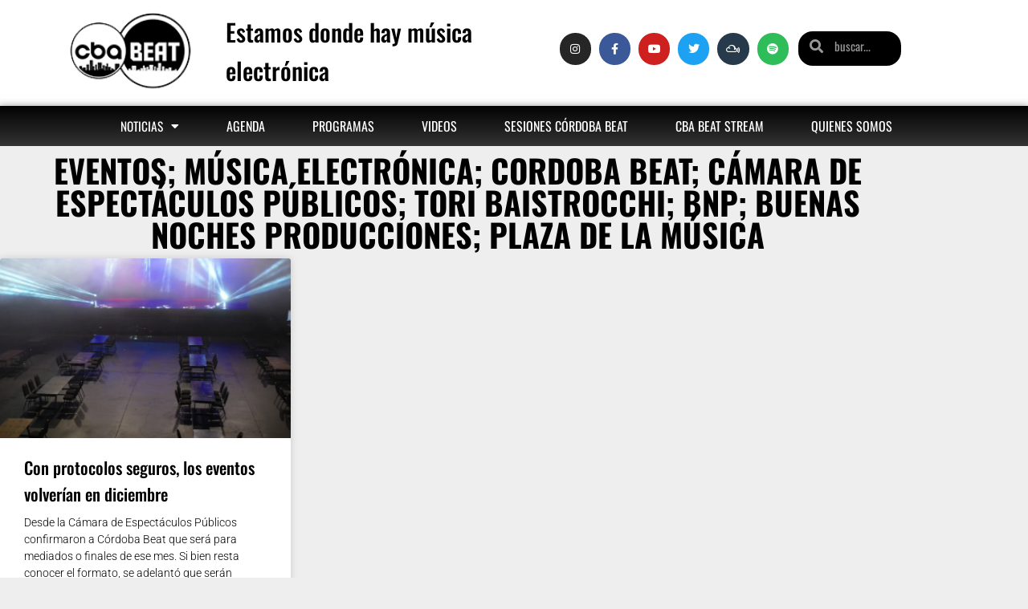

--- FILE ---
content_type: text/html; charset=UTF-8
request_url: https://cordobabeat.com/tag/eventos-musica-electronica-cordoba-beat-camara-de-espectaculos-publicos-tori-baistrocchi-bnp-buenas-noches-producciones-plaza-de-la-musica/
body_size: 16683
content:
<!DOCTYPE html>
<html lang="es-AR">
<head>
	<meta charset="UTF-8">
	<meta name="viewport" content="width=device-width, initial-scale=1.0, viewport-fit=cover" />		<meta name='robots' content='index, follow, max-image-preview:large, max-snippet:-1, max-video-preview:-1' />
	<style>img:is([sizes="auto" i], [sizes^="auto," i]) { contain-intrinsic-size: 3000px 1500px }</style>
	
	<!-- This site is optimized with the Yoast SEO plugin v26.8 - https://yoast.com/product/yoast-seo-wordpress/ -->
	<title>Eventos; Música Electrónica; Cordoba Beat; Cámara de Espectáculos Públicos; Tori Baistrocchi; BNP; Buenas Noches Producciones; Plaza de la Música archivos | Córdoba Beat</title>
	<link rel="canonical" href="https://cordobabeat.com/tag/eventos-musica-electronica-cordoba-beat-camara-de-espectaculos-publicos-tori-baistrocchi-bnp-buenas-noches-producciones-plaza-de-la-musica/" />
	<meta property="og:locale" content="es_ES" />
	<meta property="og:type" content="article" />
	<meta property="og:title" content="Eventos; Música Electrónica; Cordoba Beat; Cámara de Espectáculos Públicos; Tori Baistrocchi; BNP; Buenas Noches Producciones; Plaza de la Música archivos | Córdoba Beat" />
	<meta property="og:url" content="https://cordobabeat.com/tag/eventos-musica-electronica-cordoba-beat-camara-de-espectaculos-publicos-tori-baistrocchi-bnp-buenas-noches-producciones-plaza-de-la-musica/" />
	<meta property="og:site_name" content="Córdoba Beat" />
	<meta property="og:image" content="https://cordobabeat.com/wp-content/uploads/2018/08/logo-curvas-negro-800x650-.jpg" />
	<meta property="og:image:width" content="800" />
	<meta property="og:image:height" content="653" />
	<meta property="og:image:type" content="image/jpeg" />
	<meta name="twitter:card" content="summary_large_image" />
	<meta name="twitter:site" content="@cordobabeat" />
	<script type="application/ld+json" class="yoast-schema-graph">{"@context":"https://schema.org","@graph":[{"@type":"CollectionPage","@id":"https://cordobabeat.com/tag/eventos-musica-electronica-cordoba-beat-camara-de-espectaculos-publicos-tori-baistrocchi-bnp-buenas-noches-producciones-plaza-de-la-musica/","url":"https://cordobabeat.com/tag/eventos-musica-electronica-cordoba-beat-camara-de-espectaculos-publicos-tori-baistrocchi-bnp-buenas-noches-producciones-plaza-de-la-musica/","name":"Eventos; Música Electrónica; Cordoba Beat; Cámara de Espectáculos Públicos; Tori Baistrocchi; BNP; Buenas Noches Producciones; Plaza de la Música archivos | Córdoba Beat","isPartOf":{"@id":"https://cordobabeat.com/#website"},"primaryImageOfPage":{"@id":"https://cordobabeat.com/tag/eventos-musica-electronica-cordoba-beat-camara-de-espectaculos-publicos-tori-baistrocchi-bnp-buenas-noches-producciones-plaza-de-la-musica/#primaryimage"},"image":{"@id":"https://cordobabeat.com/tag/eventos-musica-electronica-cordoba-beat-camara-de-espectaculos-publicos-tori-baistrocchi-bnp-buenas-noches-producciones-plaza-de-la-musica/#primaryimage"},"thumbnailUrl":"https://cordobabeat.com/wp-content/uploads/2020/10/Cultura-Segura-01.jpg","breadcrumb":{"@id":"https://cordobabeat.com/tag/eventos-musica-electronica-cordoba-beat-camara-de-espectaculos-publicos-tori-baistrocchi-bnp-buenas-noches-producciones-plaza-de-la-musica/#breadcrumb"},"inLanguage":"es-AR"},{"@type":"ImageObject","inLanguage":"es-AR","@id":"https://cordobabeat.com/tag/eventos-musica-electronica-cordoba-beat-camara-de-espectaculos-publicos-tori-baistrocchi-bnp-buenas-noches-producciones-plaza-de-la-musica/#primaryimage","url":"https://cordobabeat.com/wp-content/uploads/2020/10/Cultura-Segura-01.jpg","contentUrl":"https://cordobabeat.com/wp-content/uploads/2020/10/Cultura-Segura-01.jpg","width":1350,"height":1080},{"@type":"BreadcrumbList","@id":"https://cordobabeat.com/tag/eventos-musica-electronica-cordoba-beat-camara-de-espectaculos-publicos-tori-baistrocchi-bnp-buenas-noches-producciones-plaza-de-la-musica/#breadcrumb","itemListElement":[{"@type":"ListItem","position":1,"name":"Inicio","item":"https://cordobabeat.com/"},{"@type":"ListItem","position":2,"name":"Eventos; Música Electrónica; Cordoba Beat; Cámara de Espectáculos Públicos; Tori Baistrocchi; BNP; Buenas Noches Producciones; Plaza de la Música"}]},{"@type":"WebSite","@id":"https://cordobabeat.com/#website","url":"https://cordobabeat.com/","name":"Córdoba Beat | Estamos donde hay música electrónica","description":"","publisher":{"@id":"https://cordobabeat.com/#organization"},"potentialAction":[{"@type":"SearchAction","target":{"@type":"EntryPoint","urlTemplate":"https://cordobabeat.com/?s={search_term_string}"},"query-input":{"@type":"PropertyValueSpecification","valueRequired":true,"valueName":"search_term_string"}}],"inLanguage":"es-AR"},{"@type":"Organization","@id":"https://cordobabeat.com/#organization","name":"Córdoba Beat","url":"https://cordobabeat.com/","logo":{"@type":"ImageObject","inLanguage":"es-AR","@id":"https://cordobabeat.com/#/schema/logo/image/","url":"https://cordobabeat.com/wp-content/uploads/2018/08/defacebook.png","contentUrl":"https://cordobabeat.com/wp-content/uploads/2018/08/defacebook.png","width":150,"height":100,"caption":"Córdoba Beat"},"image":{"@id":"https://cordobabeat.com/#/schema/logo/image/"},"sameAs":["https://www.facebook.com/cbabeat","https://x.com/cordobabeat","https://www.instagram.com/cordoba.beat/?hl=es"]}]}</script>
	<!-- / Yoast SEO plugin. -->


<link rel='dns-prefetch' href='//www.googletagmanager.com' />
<link rel='dns-prefetch' href='//fonts.googleapis.com' />
<link rel='dns-prefetch' href='//pagead2.googlesyndication.com' />
<link rel="alternate" type="application/rss+xml" title="Córdoba Beat &raquo; Feed" href="https://cordobabeat.com/feed/" />
<link rel="alternate" type="application/rss+xml" title="Córdoba Beat &raquo; RSS de los comentarios" href="https://cordobabeat.com/comments/feed/" />
<link rel="alternate" type="application/rss+xml" title="Córdoba Beat &raquo; Eventos; Música Electrónica; Cordoba Beat; Cámara de Espectáculos Públicos; Tori Baistrocchi; BNP; Buenas Noches Producciones; Plaza de la Música RSS de la etiqueta" href="https://cordobabeat.com/tag/eventos-musica-electronica-cordoba-beat-camara-de-espectaculos-publicos-tori-baistrocchi-bnp-buenas-noches-producciones-plaza-de-la-musica/feed/" />
<script type="text/javascript">
/* <![CDATA[ */
window._wpemojiSettings = {"baseUrl":"https:\/\/s.w.org\/images\/core\/emoji\/16.0.1\/72x72\/","ext":".png","svgUrl":"https:\/\/s.w.org\/images\/core\/emoji\/16.0.1\/svg\/","svgExt":".svg","source":{"concatemoji":"https:\/\/cordobabeat.com\/wp-includes\/js\/wp-emoji-release.min.js?ver=6.8.2"}};
/*! This file is auto-generated */
!function(s,n){var o,i,e;function c(e){try{var t={supportTests:e,timestamp:(new Date).valueOf()};sessionStorage.setItem(o,JSON.stringify(t))}catch(e){}}function p(e,t,n){e.clearRect(0,0,e.canvas.width,e.canvas.height),e.fillText(t,0,0);var t=new Uint32Array(e.getImageData(0,0,e.canvas.width,e.canvas.height).data),a=(e.clearRect(0,0,e.canvas.width,e.canvas.height),e.fillText(n,0,0),new Uint32Array(e.getImageData(0,0,e.canvas.width,e.canvas.height).data));return t.every(function(e,t){return e===a[t]})}function u(e,t){e.clearRect(0,0,e.canvas.width,e.canvas.height),e.fillText(t,0,0);for(var n=e.getImageData(16,16,1,1),a=0;a<n.data.length;a++)if(0!==n.data[a])return!1;return!0}function f(e,t,n,a){switch(t){case"flag":return n(e,"\ud83c\udff3\ufe0f\u200d\u26a7\ufe0f","\ud83c\udff3\ufe0f\u200b\u26a7\ufe0f")?!1:!n(e,"\ud83c\udde8\ud83c\uddf6","\ud83c\udde8\u200b\ud83c\uddf6")&&!n(e,"\ud83c\udff4\udb40\udc67\udb40\udc62\udb40\udc65\udb40\udc6e\udb40\udc67\udb40\udc7f","\ud83c\udff4\u200b\udb40\udc67\u200b\udb40\udc62\u200b\udb40\udc65\u200b\udb40\udc6e\u200b\udb40\udc67\u200b\udb40\udc7f");case"emoji":return!a(e,"\ud83e\udedf")}return!1}function g(e,t,n,a){var r="undefined"!=typeof WorkerGlobalScope&&self instanceof WorkerGlobalScope?new OffscreenCanvas(300,150):s.createElement("canvas"),o=r.getContext("2d",{willReadFrequently:!0}),i=(o.textBaseline="top",o.font="600 32px Arial",{});return e.forEach(function(e){i[e]=t(o,e,n,a)}),i}function t(e){var t=s.createElement("script");t.src=e,t.defer=!0,s.head.appendChild(t)}"undefined"!=typeof Promise&&(o="wpEmojiSettingsSupports",i=["flag","emoji"],n.supports={everything:!0,everythingExceptFlag:!0},e=new Promise(function(e){s.addEventListener("DOMContentLoaded",e,{once:!0})}),new Promise(function(t){var n=function(){try{var e=JSON.parse(sessionStorage.getItem(o));if("object"==typeof e&&"number"==typeof e.timestamp&&(new Date).valueOf()<e.timestamp+604800&&"object"==typeof e.supportTests)return e.supportTests}catch(e){}return null}();if(!n){if("undefined"!=typeof Worker&&"undefined"!=typeof OffscreenCanvas&&"undefined"!=typeof URL&&URL.createObjectURL&&"undefined"!=typeof Blob)try{var e="postMessage("+g.toString()+"("+[JSON.stringify(i),f.toString(),p.toString(),u.toString()].join(",")+"));",a=new Blob([e],{type:"text/javascript"}),r=new Worker(URL.createObjectURL(a),{name:"wpTestEmojiSupports"});return void(r.onmessage=function(e){c(n=e.data),r.terminate(),t(n)})}catch(e){}c(n=g(i,f,p,u))}t(n)}).then(function(e){for(var t in e)n.supports[t]=e[t],n.supports.everything=n.supports.everything&&n.supports[t],"flag"!==t&&(n.supports.everythingExceptFlag=n.supports.everythingExceptFlag&&n.supports[t]);n.supports.everythingExceptFlag=n.supports.everythingExceptFlag&&!n.supports.flag,n.DOMReady=!1,n.readyCallback=function(){n.DOMReady=!0}}).then(function(){return e}).then(function(){var e;n.supports.everything||(n.readyCallback(),(e=n.source||{}).concatemoji?t(e.concatemoji):e.wpemoji&&e.twemoji&&(t(e.twemoji),t(e.wpemoji)))}))}((window,document),window._wpemojiSettings);
/* ]]> */
</script>
<link rel='stylesheet' id='bootstrap-css' href='https://cordobabeat.com/wp-content/themes/hestia/assets/bootstrap/css/bootstrap.min.css?ver=1.0.2' type='text/css' media='all' />
<link rel='stylesheet' id='hestia-font-sizes-css' href='https://cordobabeat.com/wp-content/themes/hestia/assets/css/font-sizes.min.css?ver=3.3.3' type='text/css' media='all' />
<style id='wp-emoji-styles-inline-css' type='text/css'>

	img.wp-smiley, img.emoji {
		display: inline !important;
		border: none !important;
		box-shadow: none !important;
		height: 1em !important;
		width: 1em !important;
		margin: 0 0.07em !important;
		vertical-align: -0.1em !important;
		background: none !important;
		padding: 0 !important;
	}
</style>
<style id='classic-theme-styles-inline-css' type='text/css'>
/*! This file is auto-generated */
.wp-block-button__link{color:#fff;background-color:#32373c;border-radius:9999px;box-shadow:none;text-decoration:none;padding:calc(.667em + 2px) calc(1.333em + 2px);font-size:1.125em}.wp-block-file__button{background:#32373c;color:#fff;text-decoration:none}
</style>
<style id='global-styles-inline-css' type='text/css'>
:root{--wp--preset--aspect-ratio--square: 1;--wp--preset--aspect-ratio--4-3: 4/3;--wp--preset--aspect-ratio--3-4: 3/4;--wp--preset--aspect-ratio--3-2: 3/2;--wp--preset--aspect-ratio--2-3: 2/3;--wp--preset--aspect-ratio--16-9: 16/9;--wp--preset--aspect-ratio--9-16: 9/16;--wp--preset--color--black: #000000;--wp--preset--color--cyan-bluish-gray: #abb8c3;--wp--preset--color--white: #ffffff;--wp--preset--color--pale-pink: #f78da7;--wp--preset--color--vivid-red: #cf2e2e;--wp--preset--color--luminous-vivid-orange: #ff6900;--wp--preset--color--luminous-vivid-amber: #fcb900;--wp--preset--color--light-green-cyan: #7bdcb5;--wp--preset--color--vivid-green-cyan: #00d084;--wp--preset--color--pale-cyan-blue: #8ed1fc;--wp--preset--color--vivid-cyan-blue: #0693e3;--wp--preset--color--vivid-purple: #9b51e0;--wp--preset--color--accent: rgba(7,0,61,0.7);--wp--preset--color--background-color: #000000;--wp--preset--color--header-gradient: #a81d84;--wp--preset--gradient--vivid-cyan-blue-to-vivid-purple: linear-gradient(135deg,rgba(6,147,227,1) 0%,rgb(155,81,224) 100%);--wp--preset--gradient--light-green-cyan-to-vivid-green-cyan: linear-gradient(135deg,rgb(122,220,180) 0%,rgb(0,208,130) 100%);--wp--preset--gradient--luminous-vivid-amber-to-luminous-vivid-orange: linear-gradient(135deg,rgba(252,185,0,1) 0%,rgba(255,105,0,1) 100%);--wp--preset--gradient--luminous-vivid-orange-to-vivid-red: linear-gradient(135deg,rgba(255,105,0,1) 0%,rgb(207,46,46) 100%);--wp--preset--gradient--very-light-gray-to-cyan-bluish-gray: linear-gradient(135deg,rgb(238,238,238) 0%,rgb(169,184,195) 100%);--wp--preset--gradient--cool-to-warm-spectrum: linear-gradient(135deg,rgb(74,234,220) 0%,rgb(151,120,209) 20%,rgb(207,42,186) 40%,rgb(238,44,130) 60%,rgb(251,105,98) 80%,rgb(254,248,76) 100%);--wp--preset--gradient--blush-light-purple: linear-gradient(135deg,rgb(255,206,236) 0%,rgb(152,150,240) 100%);--wp--preset--gradient--blush-bordeaux: linear-gradient(135deg,rgb(254,205,165) 0%,rgb(254,45,45) 50%,rgb(107,0,62) 100%);--wp--preset--gradient--luminous-dusk: linear-gradient(135deg,rgb(255,203,112) 0%,rgb(199,81,192) 50%,rgb(65,88,208) 100%);--wp--preset--gradient--pale-ocean: linear-gradient(135deg,rgb(255,245,203) 0%,rgb(182,227,212) 50%,rgb(51,167,181) 100%);--wp--preset--gradient--electric-grass: linear-gradient(135deg,rgb(202,248,128) 0%,rgb(113,206,126) 100%);--wp--preset--gradient--midnight: linear-gradient(135deg,rgb(2,3,129) 0%,rgb(40,116,252) 100%);--wp--preset--font-size--small: 13px;--wp--preset--font-size--medium: 20px;--wp--preset--font-size--large: 36px;--wp--preset--font-size--x-large: 42px;--wp--preset--spacing--20: 0.44rem;--wp--preset--spacing--30: 0.67rem;--wp--preset--spacing--40: 1rem;--wp--preset--spacing--50: 1.5rem;--wp--preset--spacing--60: 2.25rem;--wp--preset--spacing--70: 3.38rem;--wp--preset--spacing--80: 5.06rem;--wp--preset--shadow--natural: 6px 6px 9px rgba(0, 0, 0, 0.2);--wp--preset--shadow--deep: 12px 12px 50px rgba(0, 0, 0, 0.4);--wp--preset--shadow--sharp: 6px 6px 0px rgba(0, 0, 0, 0.2);--wp--preset--shadow--outlined: 6px 6px 0px -3px rgba(255, 255, 255, 1), 6px 6px rgba(0, 0, 0, 1);--wp--preset--shadow--crisp: 6px 6px 0px rgba(0, 0, 0, 1);}:root :where(.is-layout-flow) > :first-child{margin-block-start: 0;}:root :where(.is-layout-flow) > :last-child{margin-block-end: 0;}:root :where(.is-layout-flow) > *{margin-block-start: 24px;margin-block-end: 0;}:root :where(.is-layout-constrained) > :first-child{margin-block-start: 0;}:root :where(.is-layout-constrained) > :last-child{margin-block-end: 0;}:root :where(.is-layout-constrained) > *{margin-block-start: 24px;margin-block-end: 0;}:root :where(.is-layout-flex){gap: 24px;}:root :where(.is-layout-grid){gap: 24px;}body .is-layout-flex{display: flex;}.is-layout-flex{flex-wrap: wrap;align-items: center;}.is-layout-flex > :is(*, div){margin: 0;}body .is-layout-grid{display: grid;}.is-layout-grid > :is(*, div){margin: 0;}.has-black-color{color: var(--wp--preset--color--black) !important;}.has-cyan-bluish-gray-color{color: var(--wp--preset--color--cyan-bluish-gray) !important;}.has-white-color{color: var(--wp--preset--color--white) !important;}.has-pale-pink-color{color: var(--wp--preset--color--pale-pink) !important;}.has-vivid-red-color{color: var(--wp--preset--color--vivid-red) !important;}.has-luminous-vivid-orange-color{color: var(--wp--preset--color--luminous-vivid-orange) !important;}.has-luminous-vivid-amber-color{color: var(--wp--preset--color--luminous-vivid-amber) !important;}.has-light-green-cyan-color{color: var(--wp--preset--color--light-green-cyan) !important;}.has-vivid-green-cyan-color{color: var(--wp--preset--color--vivid-green-cyan) !important;}.has-pale-cyan-blue-color{color: var(--wp--preset--color--pale-cyan-blue) !important;}.has-vivid-cyan-blue-color{color: var(--wp--preset--color--vivid-cyan-blue) !important;}.has-vivid-purple-color{color: var(--wp--preset--color--vivid-purple) !important;}.has-accent-color{color: var(--wp--preset--color--accent) !important;}.has-background-color-color{color: var(--wp--preset--color--background-color) !important;}.has-header-gradient-color{color: var(--wp--preset--color--header-gradient) !important;}.has-black-background-color{background-color: var(--wp--preset--color--black) !important;}.has-cyan-bluish-gray-background-color{background-color: var(--wp--preset--color--cyan-bluish-gray) !important;}.has-white-background-color{background-color: var(--wp--preset--color--white) !important;}.has-pale-pink-background-color{background-color: var(--wp--preset--color--pale-pink) !important;}.has-vivid-red-background-color{background-color: var(--wp--preset--color--vivid-red) !important;}.has-luminous-vivid-orange-background-color{background-color: var(--wp--preset--color--luminous-vivid-orange) !important;}.has-luminous-vivid-amber-background-color{background-color: var(--wp--preset--color--luminous-vivid-amber) !important;}.has-light-green-cyan-background-color{background-color: var(--wp--preset--color--light-green-cyan) !important;}.has-vivid-green-cyan-background-color{background-color: var(--wp--preset--color--vivid-green-cyan) !important;}.has-pale-cyan-blue-background-color{background-color: var(--wp--preset--color--pale-cyan-blue) !important;}.has-vivid-cyan-blue-background-color{background-color: var(--wp--preset--color--vivid-cyan-blue) !important;}.has-vivid-purple-background-color{background-color: var(--wp--preset--color--vivid-purple) !important;}.has-accent-background-color{background-color: var(--wp--preset--color--accent) !important;}.has-background-color-background-color{background-color: var(--wp--preset--color--background-color) !important;}.has-header-gradient-background-color{background-color: var(--wp--preset--color--header-gradient) !important;}.has-black-border-color{border-color: var(--wp--preset--color--black) !important;}.has-cyan-bluish-gray-border-color{border-color: var(--wp--preset--color--cyan-bluish-gray) !important;}.has-white-border-color{border-color: var(--wp--preset--color--white) !important;}.has-pale-pink-border-color{border-color: var(--wp--preset--color--pale-pink) !important;}.has-vivid-red-border-color{border-color: var(--wp--preset--color--vivid-red) !important;}.has-luminous-vivid-orange-border-color{border-color: var(--wp--preset--color--luminous-vivid-orange) !important;}.has-luminous-vivid-amber-border-color{border-color: var(--wp--preset--color--luminous-vivid-amber) !important;}.has-light-green-cyan-border-color{border-color: var(--wp--preset--color--light-green-cyan) !important;}.has-vivid-green-cyan-border-color{border-color: var(--wp--preset--color--vivid-green-cyan) !important;}.has-pale-cyan-blue-border-color{border-color: var(--wp--preset--color--pale-cyan-blue) !important;}.has-vivid-cyan-blue-border-color{border-color: var(--wp--preset--color--vivid-cyan-blue) !important;}.has-vivid-purple-border-color{border-color: var(--wp--preset--color--vivid-purple) !important;}.has-accent-border-color{border-color: var(--wp--preset--color--accent) !important;}.has-background-color-border-color{border-color: var(--wp--preset--color--background-color) !important;}.has-header-gradient-border-color{border-color: var(--wp--preset--color--header-gradient) !important;}.has-vivid-cyan-blue-to-vivid-purple-gradient-background{background: var(--wp--preset--gradient--vivid-cyan-blue-to-vivid-purple) !important;}.has-light-green-cyan-to-vivid-green-cyan-gradient-background{background: var(--wp--preset--gradient--light-green-cyan-to-vivid-green-cyan) !important;}.has-luminous-vivid-amber-to-luminous-vivid-orange-gradient-background{background: var(--wp--preset--gradient--luminous-vivid-amber-to-luminous-vivid-orange) !important;}.has-luminous-vivid-orange-to-vivid-red-gradient-background{background: var(--wp--preset--gradient--luminous-vivid-orange-to-vivid-red) !important;}.has-very-light-gray-to-cyan-bluish-gray-gradient-background{background: var(--wp--preset--gradient--very-light-gray-to-cyan-bluish-gray) !important;}.has-cool-to-warm-spectrum-gradient-background{background: var(--wp--preset--gradient--cool-to-warm-spectrum) !important;}.has-blush-light-purple-gradient-background{background: var(--wp--preset--gradient--blush-light-purple) !important;}.has-blush-bordeaux-gradient-background{background: var(--wp--preset--gradient--blush-bordeaux) !important;}.has-luminous-dusk-gradient-background{background: var(--wp--preset--gradient--luminous-dusk) !important;}.has-pale-ocean-gradient-background{background: var(--wp--preset--gradient--pale-ocean) !important;}.has-electric-grass-gradient-background{background: var(--wp--preset--gradient--electric-grass) !important;}.has-midnight-gradient-background{background: var(--wp--preset--gradient--midnight) !important;}.has-small-font-size{font-size: var(--wp--preset--font-size--small) !important;}.has-medium-font-size{font-size: var(--wp--preset--font-size--medium) !important;}.has-large-font-size{font-size: var(--wp--preset--font-size--large) !important;}.has-x-large-font-size{font-size: var(--wp--preset--font-size--x-large) !important;}
:root :where(.wp-block-pullquote){font-size: 1.5em;line-height: 1.6;}
</style>
<link rel='stylesheet' id='hestia-clients-bar-css' href='https://cordobabeat.com/wp-content/plugins/themeisle-companion/obfx_modules/companion-legacy/assets/css/hestia/clients-bar.css?ver=3.0.3' type='text/css' media='all' />
<link rel='stylesheet' id='hestia_style-css' href='https://cordobabeat.com/wp-content/themes/hestia/style.min.css?ver=3.3.3' type='text/css' media='all' />
<style id='hestia_style-inline-css' type='text/css'>
.elementor-page .hestia-about>.container{width:100%}.elementor-page .pagebuilder-section{padding:0}.elementor-page .title-in-content,.elementor-page .image-in-page{display:none}.home.elementor-page .main-raised>section.hestia-about{overflow:visible}.elementor-editor-active .navbar{pointer-events:none}.elementor-editor-active #elementor.elementor-edit-mode .elementor-element-overlay{z-index:1000000}.elementor-page.page-template-template-fullwidth .blog-post-wrapper>.container{width:100%}.elementor-page.page-template-template-fullwidth .blog-post-wrapper>.container .col-md-12{padding:0}.elementor-page.page-template-template-fullwidth article.section{padding:0}.elementor-text-editor p,.elementor-text-editor h1,.elementor-text-editor h2,.elementor-text-editor h3,.elementor-text-editor h4,.elementor-text-editor h5,.elementor-text-editor h6{font-size:inherit}
.hestia-top-bar,.hestia-top-bar .widget.widget_shopping_cart .cart_list{background-color:#363537}.hestia-top-bar .widget .label-floating input[type=search]:-webkit-autofill{-webkit-box-shadow:inset 0 0 0 9999px #363537}.hestia-top-bar,.hestia-top-bar .widget .label-floating input[type=search],.hestia-top-bar .widget.widget_search form.form-group:before,.hestia-top-bar .widget.widget_product_search form.form-group:before,.hestia-top-bar .widget.widget_shopping_cart:before{color:#fff}.hestia-top-bar .widget .label-floating input[type=search]{-webkit-text-fill-color:#fff !important}.hestia-top-bar div.widget.widget_shopping_cart:before,.hestia-top-bar .widget.widget_product_search form.form-group:before,.hestia-top-bar .widget.widget_search form.form-group:before{background-color:#fff}.hestia-top-bar a,.hestia-top-bar .top-bar-nav li a{color:#fff}.hestia-top-bar ul li a[href*="mailto:"]:before,.hestia-top-bar ul li a[href*="tel:"]:before{background-color:#fff}.hestia-top-bar a:hover,.hestia-top-bar .top-bar-nav li a:hover{color:#eee}.hestia-top-bar ul li:hover a[href*="mailto:"]:before,.hestia-top-bar ul li:hover a[href*="tel:"]:before{background-color:#eee}
footer.footer.footer-black{background:#323437}footer.footer.footer-black.footer-big{color:#fff}footer.footer.footer-black a{color:#fff}footer.footer.footer-black hr{border-color:#5e5e5e}.footer-big p,.widget,.widget code,.widget pre{color:#5e5e5e}
:root{--hestia-primary-color:rgba(7,0,61,0.7)}a,.navbar .dropdown-menu li:hover>a,.navbar .dropdown-menu li:focus>a,.navbar .dropdown-menu li:active>a,.navbar .navbar-nav>li .dropdown-menu li:hover>a,body:not(.home) .navbar-default .navbar-nav>.active:not(.btn)>a,body:not(.home) .navbar-default .navbar-nav>.active:not(.btn)>a:hover,body:not(.home) .navbar-default .navbar-nav>.active:not(.btn)>a:focus,a:hover,.card-blog a.moretag:hover,.card-blog a.more-link:hover,.widget a:hover,.has-text-color.has-accent-color,p.has-text-color a{color:rgba(7,0,61,0.7)}.svg-text-color{fill:rgba(7,0,61,0.7)}.pagination span.current,.pagination span.current:focus,.pagination span.current:hover{border-color:rgba(7,0,61,0.7)}button,button:hover,.woocommerce .track_order button[type="submit"],.woocommerce .track_order button[type="submit"]:hover,div.wpforms-container .wpforms-form button[type=submit].wpforms-submit,div.wpforms-container .wpforms-form button[type=submit].wpforms-submit:hover,input[type="button"],input[type="button"]:hover,input[type="submit"],input[type="submit"]:hover,input#searchsubmit,.pagination span.current,.pagination span.current:focus,.pagination span.current:hover,.btn.btn-primary,.btn.btn-primary:link,.btn.btn-primary:hover,.btn.btn-primary:focus,.btn.btn-primary:active,.btn.btn-primary.active,.btn.btn-primary.active:focus,.btn.btn-primary.active:hover,.btn.btn-primary:active:hover,.btn.btn-primary:active:focus,.btn.btn-primary:active:hover,.hestia-sidebar-open.btn.btn-rose,.hestia-sidebar-close.btn.btn-rose,.hestia-sidebar-open.btn.btn-rose:hover,.hestia-sidebar-close.btn.btn-rose:hover,.hestia-sidebar-open.btn.btn-rose:focus,.hestia-sidebar-close.btn.btn-rose:focus,.label.label-primary,.hestia-work .portfolio-item:nth-child(6n+1) .label,.nav-cart .nav-cart-content .widget .buttons .button,.has-accent-background-color[class*="has-background"]{background-color:rgba(7,0,61,0.7)}@media(max-width:768px){.navbar-default .navbar-nav>li>a:hover,.navbar-default .navbar-nav>li>a:focus,.navbar .navbar-nav .dropdown .dropdown-menu li a:hover,.navbar .navbar-nav .dropdown .dropdown-menu li a:focus,.navbar button.navbar-toggle:hover,.navbar .navbar-nav li:hover>a i{color:rgba(7,0,61,0.7)}}body:not(.woocommerce-page) button:not([class^="fl-"]):not(.hestia-scroll-to-top):not(.navbar-toggle):not(.close),body:not(.woocommerce-page) .button:not([class^="fl-"]):not(hestia-scroll-to-top):not(.navbar-toggle):not(.add_to_cart_button):not(.product_type_grouped):not(.product_type_external),div.wpforms-container .wpforms-form button[type=submit].wpforms-submit,input[type="submit"],input[type="button"],.btn.btn-primary,.widget_product_search button[type="submit"],.hestia-sidebar-open.btn.btn-rose,.hestia-sidebar-close.btn.btn-rose,.everest-forms button[type=submit].everest-forms-submit-button{-webkit-box-shadow:0 2px 2px 0,0 3px 1px -2px,0 1px 5px 0;box-shadow:0 2px 2px 0,0 3px 1px -2px,0 1px 5px 0 }.card .header-primary,.card .content-primary,.everest-forms button[type=submit].everest-forms-submit-button{background:rgba(7,0,61,0.7)}body:not(.woocommerce-page) .button:not([class^="fl-"]):not(.hestia-scroll-to-top):not(.navbar-toggle):not(.add_to_cart_button):hover,body:not(.woocommerce-page) button:not([class^="fl-"]):not(.hestia-scroll-to-top):not(.navbar-toggle):not(.close):hover,div.wpforms-container .wpforms-form button[type=submit].wpforms-submit:hover,input[type="submit"]:hover,input[type="button"]:hover,input#searchsubmit:hover,.widget_product_search button[type="submit"]:hover,.pagination span.current,.btn.btn-primary:hover,.btn.btn-primary:focus,.btn.btn-primary:active,.btn.btn-primary.active,.btn.btn-primary:active:focus,.btn.btn-primary:active:hover,.hestia-sidebar-open.btn.btn-rose:hover,.hestia-sidebar-close.btn.btn-rose:hover,.pagination span.current:hover,.everest-forms button[type=submit].everest-forms-submit-button:hover,.everest-forms button[type=submit].everest-forms-submit-button:focus,.everest-forms button[type=submit].everest-forms-submit-button:active{-webkit-box-shadow:0 14px 26px -12px,0 4px 23px 0 rgba(0,0,0,0.12),0 8px 10px -5px;box-shadow:0 14px 26px -12px,0 4px 23px 0 rgba(0,0,0,0.12),0 8px 10px -5px;color:#fff}.form-group.is-focused .form-control{background-image:-webkit-gradient(linear,left top,left bottom,from(rgba(7,0,61,0.7)),to(rgba(7,0,61,0.7))),-webkit-gradient(linear,left top,left bottom,from(#d2d2d2),to(#d2d2d2));background-image:-webkit-linear-gradient(linear,left top,left bottom,from(rgba(7,0,61,0.7)),to(rgba(7,0,61,0.7))),-webkit-linear-gradient(linear,left top,left bottom,from(#d2d2d2),to(#d2d2d2));background-image:linear-gradient(linear,left top,left bottom,from(rgba(7,0,61,0.7)),to(rgba(7,0,61,0.7))),linear-gradient(linear,left top,left bottom,from(#d2d2d2),to(#d2d2d2))}.navbar:not(.navbar-transparent) li:not(.btn):hover>a,.navbar li.on-section:not(.btn)>a,.navbar.full-screen-menu.navbar-transparent li:not(.btn):hover>a,.navbar.full-screen-menu .navbar-toggle:hover,.navbar:not(.navbar-transparent) .nav-cart:hover,.navbar:not(.navbar-transparent) .hestia-toggle-search:hover{color:rgba(7,0,61,0.7)}.header-filter-gradient{background:linear-gradient(45deg,rgba(168,29,132,1) 0,rgb(234,57,111) 100%)}.has-text-color.has-header-gradient-color{color:#a81d84}.has-header-gradient-background-color[class*="has-background"]{background-color:#a81d84}.has-text-color.has-background-color-color{color:#000}.has-background-color-background-color[class*="has-background"]{background-color:#000}
.btn.btn-primary:not(.colored-button):not(.btn-left):not(.btn-right):not(.btn-just-icon):not(.menu-item),input[type="submit"]:not(.search-submit),body:not(.woocommerce-account) .woocommerce .button.woocommerce-Button,.woocommerce .product button.button,.woocommerce .product button.button.alt,.woocommerce .product #respond input#submit,.woocommerce-cart .blog-post .woocommerce .cart-collaterals .cart_totals .checkout-button,.woocommerce-checkout #payment #place_order,.woocommerce-account.woocommerce-page button.button,.woocommerce .track_order button[type="submit"],.nav-cart .nav-cart-content .widget .buttons .button,.woocommerce a.button.wc-backward,body.woocommerce .wccm-catalog-item a.button,body.woocommerce a.wccm-button.button,form.woocommerce-form-coupon button.button,div.wpforms-container .wpforms-form button[type=submit].wpforms-submit,div.woocommerce a.button.alt,div.woocommerce table.my_account_orders .button,.btn.colored-button,.btn.btn-left,.btn.btn-right,.btn:not(.colored-button):not(.btn-left):not(.btn-right):not(.btn-just-icon):not(.menu-item):not(.hestia-sidebar-open):not(.hestia-sidebar-close){padding-top:15px;padding-bottom:15px;padding-left:33px;padding-right:33px}
:root{--hestia-button-border-radius:3px}.btn.btn-primary:not(.colored-button):not(.btn-left):not(.btn-right):not(.btn-just-icon):not(.menu-item),input[type="submit"]:not(.search-submit),body:not(.woocommerce-account) .woocommerce .button.woocommerce-Button,.woocommerce .product button.button,.woocommerce .product button.button.alt,.woocommerce .product #respond input#submit,.woocommerce-cart .blog-post .woocommerce .cart-collaterals .cart_totals .checkout-button,.woocommerce-checkout #payment #place_order,.woocommerce-account.woocommerce-page button.button,.woocommerce .track_order button[type="submit"],.nav-cart .nav-cart-content .widget .buttons .button,.woocommerce a.button.wc-backward,body.woocommerce .wccm-catalog-item a.button,body.woocommerce a.wccm-button.button,form.woocommerce-form-coupon button.button,div.wpforms-container .wpforms-form button[type=submit].wpforms-submit,div.woocommerce a.button.alt,div.woocommerce table.my_account_orders .button,input[type="submit"].search-submit,.hestia-view-cart-wrapper .added_to_cart.wc-forward,.woocommerce-product-search button,.woocommerce-cart .actions .button,#secondary div[id^=woocommerce_price_filter] .button,.woocommerce div[id^=woocommerce_widget_cart].widget .buttons .button,.searchform input[type=submit],.searchform button,.search-form:not(.media-toolbar-primary) input[type=submit],.search-form:not(.media-toolbar-primary) button,.woocommerce-product-search input[type=submit],.btn.colored-button,.btn.btn-left,.btn.btn-right,.btn:not(.colored-button):not(.btn-left):not(.btn-right):not(.btn-just-icon):not(.menu-item):not(.hestia-sidebar-open):not(.hestia-sidebar-close){border-radius:3px}
h1,h2,h3,h4,h5,h6,.hestia-title,.hestia-title.title-in-content,p.meta-in-content,.info-title,.card-title,.page-header.header-small .hestia-title,.page-header.header-small .title,.widget h5,.hestia-title,.title,.footer-brand,.footer-big h4,.footer-big h5,.media .media-heading,.carousel h1.hestia-title,.carousel h2.title,.carousel span.sub-title,.hestia-about h1,.hestia-about h2,.hestia-about h3,.hestia-about h4,.hestia-about h5{font-family:Oswald}
@media(min-width:769px){.page-header.header-small .hestia-title,.page-header.header-small .title,h1.hestia-title.title-in-content,.main article.section .has-title-font-size{font-size:42px}}@media(max-width:768px){.page-header.header-small .hestia-title,.page-header.header-small .title,h1.hestia-title.title-in-content,.main article.section .has-title-font-size{font-size:26px}}@media(max-width:480px){.page-header.header-small .hestia-title,.page-header.header-small .title,h1.hestia-title.title-in-content,.main article.section .has-title-font-size{font-size:26px}}@media(min-width:769px){.single-post-wrap h1:not(.title-in-content),.page-content-wrap h1:not(.title-in-content),.page-template-template-fullwidth article h1:not(.title-in-content){font-size:42px}.single-post-wrap h2,.page-content-wrap h2,.page-template-template-fullwidth article h2,.main article.section .has-heading-font-size{font-size:37px}.single-post-wrap h3,.page-content-wrap h3,.page-template-template-fullwidth article h3{font-size:32px}.single-post-wrap h4,.page-content-wrap h4,.page-template-template-fullwidth article h4{font-size:27px}.single-post-wrap h5,.page-content-wrap h5,.page-template-template-fullwidth article h5{font-size:23px}.single-post-wrap h6,.page-content-wrap h6,.page-template-template-fullwidth article h6{font-size:18px}}@media(min-width:769px){.single-post-wrap,.page-content-wrap,.single-post-wrap ul,.page-content-wrap ul,.single-post-wrap ol,.page-content-wrap ol,.single-post-wrap dl,.page-content-wrap dl,.single-post-wrap table,.page-content-wrap table,.page-template-template-fullwidth article,.main article.section .has-body-font-size{font-size:18px}}@media(min-width:769px){#carousel-hestia-generic .hestia-title{font-size:57px}#carousel-hestia-generic span.sub-title{font-size:17px}#carousel-hestia-generic .btn{font-size:14px}}@media(min-width:769px){section.hestia-features .hestia-title,section.hestia-shop .hestia-title,section.hestia-work .hestia-title,section.hestia-team .hestia-title,section.hestia-pricing .hestia-title,section.hestia-ribbon .hestia-title,section.hestia-testimonials .hestia-title,section.hestia-subscribe h2.title,section.hestia-blogs .hestia-title,.section.related-posts .hestia-title,section.hestia-contact .hestia-title{font-size:27px}section.hestia-features .hestia-info h4.info-title,section.hestia-shop h4.card-title,section.hestia-team h4.card-title,section.hestia-testimonials h4.card-title,section.hestia-blogs h4.card-title,.section.related-posts h4.card-title,section.hestia-contact h4.card-title,section.hestia-contact .hestia-description h6{font-size:15px}section.hestia-work h4.card-title,section.hestia-contact .hestia-description h5{font-size:20px}section.hestia-contact .hestia-description h1{font-size:39px}section.hestia-contact .hestia-description h2{font-size:34px}section.hestia-contact .hestia-description h3{font-size:29px}section.hestia-contact .hestia-description h4{font-size:24px}}@media(min-width:769px){section.hestia-features h5.description,section.hestia-shop h5.description,section.hestia-work h5.description,section.hestia-team h5.description,section.hestia-testimonials h5.description,section.hestia-subscribe h5.subscribe-description,section.hestia-blogs h5.description,section.hestia-contact h5.description{font-size:15px}}@media(min-width:769px){section.hestia-team p.card-description,section.hestia-pricing p.text-gray,section.hestia-testimonials p.card-description,section.hestia-blogs p.card-description,.section.related-posts p.card-description,.hestia-contact p,section.hestia-features .hestia-info p,section.hestia-shop .card-description p{font-size:12px}section.hestia-shop h6.category,section.hestia-work .label-primary,section.hestia-team h6.category,section.hestia-pricing .card-pricing h6.category,section.hestia-testimonials h6.category,section.hestia-blogs h6.category,.section.related-posts h6.category{font-size:12px}}
@media( min-width:480px){}@media( min-width:768px){}.hestia-scroll-to-top{border-radius :50%;background-color:#999}.hestia-scroll-to-top:hover{background-color:#999}.hestia-scroll-to-top:hover svg,.hestia-scroll-to-top:hover p{color:#fff}.hestia-scroll-to-top svg,.hestia-scroll-to-top p{color:#fff}
</style>
<link rel='stylesheet' id='hestia_fonts-css' href='https://fonts.googleapis.com/css?family=Roboto%3A300%2C400%2C500%2C700%7CRoboto+Slab%3A400%2C700&#038;subset=latin%2Clatin-ext&#038;ver=3.3.3' type='text/css' media='all' />
<link rel='stylesheet' id='hestia-google-font-oswald-css' href='//fonts.googleapis.com/css?family=Oswald%3A300%2C400%2C500%2C700&#038;subset=latin&#038;ver=6.8.2' type='text/css' media='all' />
<link rel='stylesheet' id='elementor-icons-css' href='https://cordobabeat.com/wp-content/plugins/elementor/assets/lib/eicons/css/elementor-icons.min.css?ver=5.46.0' type='text/css' media='all' />
<link rel='stylesheet' id='elementor-frontend-css' href='https://cordobabeat.com/wp-content/plugins/elementor/assets/css/frontend.min.css?ver=3.34.2' type='text/css' media='all' />
<link rel='stylesheet' id='elementor-post-3922-css' href='https://cordobabeat.com/wp-content/uploads/elementor/css/post-3922.css?ver=1768926258' type='text/css' media='all' />
<link rel='stylesheet' id='elementor-pro-css' href='https://cordobabeat.com/wp-content/plugins/elementor-pro/assets/css/frontend.min.css?ver=3.21.0' type='text/css' media='all' />
<link rel='stylesheet' id='hestia-elementor-style-css' href='https://cordobabeat.com/wp-content/themes/hestia/assets/css/page-builder-style.css?ver=3.3.3' type='text/css' media='all' />
<link rel='stylesheet' id='font-awesome-5-all-css' href='https://cordobabeat.com/wp-content/plugins/elementor/assets/lib/font-awesome/css/all.min.css?ver=3.34.2' type='text/css' media='all' />
<link rel='stylesheet' id='font-awesome-4-shim-css' href='https://cordobabeat.com/wp-content/plugins/elementor/assets/lib/font-awesome/css/v4-shims.min.css?ver=3.34.2' type='text/css' media='all' />
<link rel='stylesheet' id='elementor-post-4552-css' href='https://cordobabeat.com/wp-content/uploads/elementor/css/post-4552.css?ver=1768926258' type='text/css' media='all' />
<link rel='stylesheet' id='elementor-post-3143-css' href='https://cordobabeat.com/wp-content/uploads/elementor/css/post-3143.css?ver=1768926258' type='text/css' media='all' />
<link rel='stylesheet' id='elementor-post-3136-css' href='https://cordobabeat.com/wp-content/uploads/elementor/css/post-3136.css?ver=1768926258' type='text/css' media='all' />
<link rel='stylesheet' id='elementor-post-3368-css' href='https://cordobabeat.com/wp-content/uploads/elementor/css/post-3368.css?ver=1768926258' type='text/css' media='all' />
<link rel='stylesheet' id='elementor-gf-local-oswald-css' href='https://cordobabeat.com/wp-content/uploads/elementor/google-fonts/css/oswald.css?ver=1742227685' type='text/css' media='all' />
<link rel='stylesheet' id='elementor-gf-local-roboto-css' href='https://cordobabeat.com/wp-content/uploads/elementor/google-fonts/css/roboto.css?ver=1742227695' type='text/css' media='all' />
<link rel='stylesheet' id='elementor-icons-shared-0-css' href='https://cordobabeat.com/wp-content/plugins/elementor/assets/lib/font-awesome/css/fontawesome.min.css?ver=5.15.3' type='text/css' media='all' />
<link rel='stylesheet' id='elementor-icons-fa-brands-css' href='https://cordobabeat.com/wp-content/plugins/elementor/assets/lib/font-awesome/css/brands.min.css?ver=5.15.3' type='text/css' media='all' />
<link rel='stylesheet' id='elementor-icons-fa-solid-css' href='https://cordobabeat.com/wp-content/plugins/elementor/assets/lib/font-awesome/css/solid.min.css?ver=5.15.3' type='text/css' media='all' />
<script type="text/javascript" src="https://cordobabeat.com/wp-includes/js/jquery/jquery.min.js?ver=3.7.1" id="jquery-core-js"></script>
<script type="text/javascript" src="https://cordobabeat.com/wp-includes/js/jquery/jquery-migrate.min.js?ver=3.4.1" id="jquery-migrate-js"></script>
<script type="text/javascript" src="https://cordobabeat.com/wp-content/plugins/elementor/assets/lib/font-awesome/js/v4-shims.min.js?ver=3.34.2" id="font-awesome-4-shim-js"></script>

<!-- Google tag (gtag.js) snippet added by Site Kit -->
<!-- Google Analytics snippet added by Site Kit -->
<script type="text/javascript" src="https://www.googletagmanager.com/gtag/js?id=G-26SMQN16F7" id="google_gtagjs-js" async></script>
<script type="text/javascript" id="google_gtagjs-js-after">
/* <![CDATA[ */
window.dataLayer = window.dataLayer || [];function gtag(){dataLayer.push(arguments);}
gtag("set","linker",{"domains":["cordobabeat.com"]});
gtag("js", new Date());
gtag("set", "developer_id.dZTNiMT", true);
gtag("config", "G-26SMQN16F7");
/* ]]> */
</script>
<link rel="https://api.w.org/" href="https://cordobabeat.com/wp-json/" /><link rel="alternate" title="JSON" type="application/json" href="https://cordobabeat.com/wp-json/wp/v2/tags/1214" /><link rel="EditURI" type="application/rsd+xml" title="RSD" href="https://cordobabeat.com/xmlrpc.php?rsd" />
<meta name="generator" content="WordPress 6.8.2" />
<meta name="generator" content="Site Kit by Google 1.170.0" /><!-- Enter your scripts here -->
<!-- Google AdSense meta tags added by Site Kit -->
<meta name="google-adsense-platform-account" content="ca-host-pub-2644536267352236">
<meta name="google-adsense-platform-domain" content="sitekit.withgoogle.com">
<!-- End Google AdSense meta tags added by Site Kit -->
<meta name="generator" content="Elementor 3.34.2; features: additional_custom_breakpoints; settings: css_print_method-external, google_font-enabled, font_display-auto">
<style type="text/css">.recentcomments a{display:inline !important;padding:0 !important;margin:0 !important;}</style>			<style>
				.e-con.e-parent:nth-of-type(n+4):not(.e-lazyloaded):not(.e-no-lazyload),
				.e-con.e-parent:nth-of-type(n+4):not(.e-lazyloaded):not(.e-no-lazyload) * {
					background-image: none !important;
				}
				@media screen and (max-height: 1024px) {
					.e-con.e-parent:nth-of-type(n+3):not(.e-lazyloaded):not(.e-no-lazyload),
					.e-con.e-parent:nth-of-type(n+3):not(.e-lazyloaded):not(.e-no-lazyload) * {
						background-image: none !important;
					}
				}
				@media screen and (max-height: 640px) {
					.e-con.e-parent:nth-of-type(n+2):not(.e-lazyloaded):not(.e-no-lazyload),
					.e-con.e-parent:nth-of-type(n+2):not(.e-lazyloaded):not(.e-no-lazyload) * {
						background-image: none !important;
					}
				}
			</style>
			<style type="text/css" id="custom-background-css">
body.custom-background { background-color: #000000; }
</style>
	
<!-- Google AdSense snippet added by Site Kit -->
<script type="text/javascript" async="async" src="https://pagead2.googlesyndication.com/pagead/js/adsbygoogle.js?client=ca-pub-7273308475271601&amp;host=ca-host-pub-2644536267352236" crossorigin="anonymous"></script>

<!-- End Google AdSense snippet added by Site Kit -->
<link rel="icon" href="https://cordobabeat.com/wp-content/uploads/2018/08/defacebook-100x100.png" sizes="32x32" />
<link rel="icon" href="https://cordobabeat.com/wp-content/uploads/2018/08/defacebook.png" sizes="192x192" />
<link rel="apple-touch-icon" href="https://cordobabeat.com/wp-content/uploads/2018/08/defacebook.png" />
<meta name="msapplication-TileImage" content="https://cordobabeat.com/wp-content/uploads/2018/08/defacebook.png" />
		<style type="text/css" id="wp-custom-css">
			
.carousel {
    display: none;
}
.hestia-bottom-footer-content{
	display: none;
}


.site-branding{
display: none;
}
.copyright {
display: none;
}

.sidebar-wrap {
display: none;
}

.content-left-wrap {
width: 100%;
}

.blog .sidebar-wrap {
display: none;
}

.blog .content-left-wrap {
width: 100%;
}

.copyright.pull-right{
display: none;
}

.carousel-inner{
display: none;
}

.single-featured-image-header{
display: none;
}

.imprint{
display: none;
}

.copyright.pull-right{
	display: none;
}

.wp-show-posts-entry-summary{
	color: #000;
	background: #fff;
}

.wp-show-posts-entry-title{
	color: #fff;
		font-family: sans-serif, 'Oswald';
}

.header-filter.header-filter-gradient
{
display: none;	
}

.boxed-layout-header.page-header.header-small{
margin-top: -3%; 
margin-bottom: -3%;
}

/*
 * Estilos del menu
*/
.nav.navbar-nav.navbar-right{
	margin-top: -0%;
}

.menu-item.menu-item-type-post_type.menu-item-object-page.menu-item-159 a{
	font-size: 110%;
}

.menu-item.menu-item-type-post_type.menu-item-object-page.menu-item-158 a{
	font-size: 110%;
}

.menu-item.menu-item-type-post_type.menu-item-object-page.menu-item-home.current-menu-item.page_item.page-item-126.current_page_item.menu-item-145.active a{
	font-size: 110%;
}

.menu-item.menu-item-type-post_type.menu-item-object-page.menu-item-246 a{
	font-size: 110%;
}

.menu-item.menu-item-type-post_type.menu-item-object-page.menu-item-246 a{
	font-size: 110%;
}

.menu-item.menu-item-type-taxonomy.menu-item-object-post_tag.menu-item-has-children.menu-item-146 a{
	font-size: 110%;
}

.menu-item.menu-item-type-post_type.menu-item-object-page.current-menu-ancestor.current-menu-parent.current_page_parent.current_page_ancestor.menu-item-has-children.menu-item-160 a{
	font-size: 110%;
}

/*
 * Fin de edicion edicion del menu
*/		</style>
		</head>
<body class="archive tag tag-eventos-musica-electronica-cordoba-beat-camara-de-espectaculos-publicos-tori-baistrocchi-bnp-buenas-noches-producciones-plaza-de-la-musica tag-1214 custom-background wp-custom-logo wp-theme-hestia header-layout-default elementor-default elementor-template-full-width elementor-kit-3922 elementor-page-3368">
		<div data-elementor-type="header" data-elementor-id="3143" class="elementor elementor-3143 elementor-location-header" data-elementor-post-type="elementor_library">
					<header class="elementor-section elementor-top-section elementor-element elementor-element-40855a68 elementor-section-content-middle elementor-section-height-min-height elementor-section-boxed elementor-section-height-default elementor-section-items-middle" data-id="40855a68" data-element_type="section" data-settings="{&quot;background_background&quot;:&quot;classic&quot;}">
						<div class="elementor-container elementor-column-gap-default">
					<div class="elementor-column elementor-col-25 elementor-top-column elementor-element elementor-element-48e93d41" data-id="48e93d41" data-element_type="column">
			<div class="elementor-widget-wrap elementor-element-populated">
						<div class="elementor-element elementor-element-552c059c elementor-widget elementor-widget-theme-site-logo elementor-widget-image" data-id="552c059c" data-element_type="widget" data-widget_type="theme-site-logo.default">
				<div class="elementor-widget-container">
											<a href="https://cordobabeat.com">
			<img width="150" height="100" src="https://cordobabeat.com/wp-content/uploads/2018/08/defacebook.png" class="attachment-full size-full wp-image-153" alt="" />				</a>
											</div>
				</div>
					</div>
		</div>
				<div class="elementor-column elementor-col-25 elementor-top-column elementor-element elementor-element-c8aa078" data-id="c8aa078" data-element_type="column">
			<div class="elementor-widget-wrap elementor-element-populated">
						<div class="elementor-element elementor-element-2f92b1f elementor-widget elementor-widget-text-editor" data-id="2f92b1f" data-element_type="widget" data-widget_type="text-editor.default">
				<div class="elementor-widget-container">
									<p>Estamos donde hay música electrónica</p>								</div>
				</div>
					</div>
		</div>
				<div class="elementor-column elementor-col-25 elementor-top-column elementor-element elementor-element-3cc34e76" data-id="3cc34e76" data-element_type="column">
			<div class="elementor-widget-wrap elementor-element-populated">
						<div class="elementor-element elementor-element-2b82bfd8 elementor-shape-circle e-grid-align-tablet-center e-grid-align-right elementor-grid-0 elementor-widget elementor-widget-social-icons" data-id="2b82bfd8" data-element_type="widget" data-widget_type="social-icons.default">
				<div class="elementor-widget-container">
							<div class="elementor-social-icons-wrapper elementor-grid" role="list">
							<span class="elementor-grid-item" role="listitem">
					<a class="elementor-icon elementor-social-icon elementor-social-icon-instagram elementor-repeater-item-581cf7f" href="https://www.instagram.com/cordoba.beat" target="_blank">
						<span class="elementor-screen-only">Instagram</span>
						<i aria-hidden="true" class="fab fa-instagram"></i>					</a>
				</span>
							<span class="elementor-grid-item" role="listitem">
					<a class="elementor-icon elementor-social-icon elementor-social-icon-facebook-f elementor-repeater-item-5b1b321" href="https://www.facebook.com/cbabeat/" target="_blank">
						<span class="elementor-screen-only">Facebook-f</span>
						<i aria-hidden="true" class="fab fa-facebook-f"></i>					</a>
				</span>
							<span class="elementor-grid-item" role="listitem">
					<a class="elementor-icon elementor-social-icon elementor-social-icon-youtube elementor-repeater-item-f1b0e44" href="https://www.youtube.com/channel/UCBLrybtB4IT6Dx29Lsk-5Tw" target="_blank">
						<span class="elementor-screen-only">Youtube</span>
						<i aria-hidden="true" class="fab fa-youtube"></i>					</a>
				</span>
							<span class="elementor-grid-item" role="listitem">
					<a class="elementor-icon elementor-social-icon elementor-social-icon-twitter elementor-repeater-item-c7c7d1e" href="https://twitter.com/CordobaBeat" target="_blank">
						<span class="elementor-screen-only">Twitter</span>
						<i aria-hidden="true" class="fab fa-twitter"></i>					</a>
				</span>
							<span class="elementor-grid-item" role="listitem">
					<a class="elementor-icon elementor-social-icon elementor-social-icon-mixcloud elementor-repeater-item-c1714e2" href="https://www.mixcloud.com/C%C3%B3rdobaBeat/" target="_blank">
						<span class="elementor-screen-only">Mixcloud</span>
						<i aria-hidden="true" class="fab fa-mixcloud"></i>					</a>
				</span>
							<span class="elementor-grid-item" role="listitem">
					<a class="elementor-icon elementor-social-icon elementor-social-icon-spotify elementor-repeater-item-3e02b9a" href="https://open.spotify.com/user/c%C3%B3rdoba.beat" target="_blank">
						<span class="elementor-screen-only">Spotify</span>
						<i aria-hidden="true" class="fab fa-spotify"></i>					</a>
				</span>
					</div>
						</div>
				</div>
					</div>
		</div>
				<div class="elementor-column elementor-col-25 elementor-top-column elementor-element elementor-element-4319582" data-id="4319582" data-element_type="column">
			<div class="elementor-widget-wrap elementor-element-populated">
						<div class="elementor-element elementor-element-0bddec6 elementor-search-form--skin-minimal elementor-widget elementor-widget-search-form" data-id="0bddec6" data-element_type="widget" data-settings="{&quot;skin&quot;:&quot;minimal&quot;}" data-widget_type="search-form.default">
				<div class="elementor-widget-container">
							<search role="search">
			<form class="elementor-search-form" action="https://cordobabeat.com" method="get">
												<div class="elementor-search-form__container">
					<label class="elementor-screen-only" for="elementor-search-form-0bddec6">Search</label>

											<div class="elementor-search-form__icon">
							<i aria-hidden="true" class="fas fa-search"></i>							<span class="elementor-screen-only">Search</span>
						</div>
					
					<input id="elementor-search-form-0bddec6" placeholder="buscar..." class="elementor-search-form__input" type="search" name="s" value="">
					
					
									</div>
			</form>
		</search>
						</div>
				</div>
					</div>
		</div>
					</div>
		</header>
				<nav class="elementor-section elementor-top-section elementor-element elementor-element-7e007279 elementor-section-boxed elementor-section-height-default elementor-section-height-default" data-id="7e007279" data-element_type="section" data-settings="{&quot;background_background&quot;:&quot;gradient&quot;,&quot;sticky&quot;:&quot;top&quot;,&quot;sticky_on&quot;:[&quot;desktop&quot;,&quot;tablet&quot;,&quot;mobile&quot;],&quot;sticky_offset&quot;:0,&quot;sticky_effects_offset&quot;:0}">
						<div class="elementor-container elementor-column-gap-no">
					<div class="elementor-column elementor-col-100 elementor-top-column elementor-element elementor-element-40210d89" data-id="40210d89" data-element_type="column">
			<div class="elementor-widget-wrap elementor-element-populated">
						<div class="elementor-element elementor-element-ee5197b elementor-nav-menu__align-justify elementor-nav-menu--dropdown-mobile elementor-nav-menu--stretch elementor-nav-menu__text-align-center elementor-nav-menu--toggle elementor-nav-menu--burger elementor-widget elementor-widget-nav-menu" data-id="ee5197b" data-element_type="widget" data-settings="{&quot;full_width&quot;:&quot;stretch&quot;,&quot;layout&quot;:&quot;horizontal&quot;,&quot;submenu_icon&quot;:{&quot;value&quot;:&quot;&lt;i class=\&quot;fas fa-caret-down\&quot;&gt;&lt;\/i&gt;&quot;,&quot;library&quot;:&quot;fa-solid&quot;},&quot;toggle&quot;:&quot;burger&quot;}" data-widget_type="nav-menu.default">
				<div class="elementor-widget-container">
								<nav class="elementor-nav-menu--main elementor-nav-menu__container elementor-nav-menu--layout-horizontal e--pointer-text e--animation-none">
				<ul id="menu-1-ee5197b" class="elementor-nav-menu"><li class="menu-item menu-item-type-taxonomy menu-item-object-post_tag menu-item-has-children menu-item-146"><a href="https://cordobabeat.com/tag/cordoba-beat/" class="elementor-item">Noticias</a>
<ul class="sub-menu elementor-nav-menu--dropdown">
	<li class="menu-item menu-item-type-taxonomy menu-item-object-category menu-item-148"><a href="https://cordobabeat.com/category/informacion/" class="elementor-sub-item">Información</a></li>
	<li class="menu-item menu-item-type-taxonomy menu-item-object-category menu-item-147"><a href="https://cordobabeat.com/category/entrevistas/" class="elementor-sub-item">Entrevistas</a></li>
	<li class="menu-item menu-item-type-taxonomy menu-item-object-category menu-item-334"><a href="https://cordobabeat.com/category/opinion/" class="elementor-sub-item">Opinión</a></li>
	<li class="menu-item menu-item-type-taxonomy menu-item-object-category menu-item-2526"><a href="https://cordobabeat.com/category/dj-de-la-semana/" class="elementor-sub-item">DJ de la semana</a></li>
</ul>
</li>
<li class="menu-item menu-item-type-post_type menu-item-object-page menu-item-10481"><a href="https://cordobabeat.com/nueva-home/agenda/" class="elementor-item">Agenda</a></li>
<li class="menu-item menu-item-type-post_type menu-item-object-page menu-item-159"><a href="https://cordobabeat.com/programas/" class="elementor-item">Programas</a></li>
<li class="menu-item menu-item-type-post_type menu-item-object-page menu-item-246"><a href="https://cordobabeat.com/videos/" class="elementor-item">Videos</a></li>
<li class="menu-item menu-item-type-post_type menu-item-object-page menu-item-4437"><a href="https://cordobabeat.com/sesiones-cordoba-beat/" class="elementor-item">Sesiones Córdoba Beat</a></li>
<li class="menu-item menu-item-type-post_type menu-item-object-page menu-item-12835"><a href="https://cordobabeat.com/cba-beat-stream/" class="elementor-item">Cba Beat Stream</a></li>
<li class="menu-item menu-item-type-post_type menu-item-object-page menu-item-160"><a href="https://cordobabeat.com/informacion/" class="elementor-item">Quienes somos</a></li>
</ul>			</nav>
					<div class="elementor-menu-toggle" role="button" tabindex="0" aria-label="Menu Toggle" aria-expanded="false">
			<i aria-hidden="true" role="presentation" class="elementor-menu-toggle__icon--open eicon-menu-bar"></i><i aria-hidden="true" role="presentation" class="elementor-menu-toggle__icon--close eicon-close"></i>			<span class="elementor-screen-only">Menu</span>
		</div>
					<nav class="elementor-nav-menu--dropdown elementor-nav-menu__container" aria-hidden="true">
				<ul id="menu-2-ee5197b" class="elementor-nav-menu"><li class="menu-item menu-item-type-taxonomy menu-item-object-post_tag menu-item-has-children menu-item-146"><a href="https://cordobabeat.com/tag/cordoba-beat/" class="elementor-item" tabindex="-1">Noticias</a>
<ul class="sub-menu elementor-nav-menu--dropdown">
	<li class="menu-item menu-item-type-taxonomy menu-item-object-category menu-item-148"><a href="https://cordobabeat.com/category/informacion/" class="elementor-sub-item" tabindex="-1">Información</a></li>
	<li class="menu-item menu-item-type-taxonomy menu-item-object-category menu-item-147"><a href="https://cordobabeat.com/category/entrevistas/" class="elementor-sub-item" tabindex="-1">Entrevistas</a></li>
	<li class="menu-item menu-item-type-taxonomy menu-item-object-category menu-item-334"><a href="https://cordobabeat.com/category/opinion/" class="elementor-sub-item" tabindex="-1">Opinión</a></li>
	<li class="menu-item menu-item-type-taxonomy menu-item-object-category menu-item-2526"><a href="https://cordobabeat.com/category/dj-de-la-semana/" class="elementor-sub-item" tabindex="-1">DJ de la semana</a></li>
</ul>
</li>
<li class="menu-item menu-item-type-post_type menu-item-object-page menu-item-10481"><a href="https://cordobabeat.com/nueva-home/agenda/" class="elementor-item" tabindex="-1">Agenda</a></li>
<li class="menu-item menu-item-type-post_type menu-item-object-page menu-item-159"><a href="https://cordobabeat.com/programas/" class="elementor-item" tabindex="-1">Programas</a></li>
<li class="menu-item menu-item-type-post_type menu-item-object-page menu-item-246"><a href="https://cordobabeat.com/videos/" class="elementor-item" tabindex="-1">Videos</a></li>
<li class="menu-item menu-item-type-post_type menu-item-object-page menu-item-4437"><a href="https://cordobabeat.com/sesiones-cordoba-beat/" class="elementor-item" tabindex="-1">Sesiones Córdoba Beat</a></li>
<li class="menu-item menu-item-type-post_type menu-item-object-page menu-item-12835"><a href="https://cordobabeat.com/cba-beat-stream/" class="elementor-item" tabindex="-1">Cba Beat Stream</a></li>
<li class="menu-item menu-item-type-post_type menu-item-object-page menu-item-160"><a href="https://cordobabeat.com/informacion/" class="elementor-item" tabindex="-1">Quienes somos</a></li>
</ul>			</nav>
						</div>
				</div>
					</div>
		</div>
					</div>
		</nav>
				</div>
				<div data-elementor-type="archive" data-elementor-id="3368" class="elementor elementor-3368 elementor-location-archive" data-elementor-post-type="elementor_library">
					<section class="elementor-section elementor-top-section elementor-element elementor-element-941f656 elementor-section-height-min-height elementor-section-content-middle elementor-section-boxed elementor-section-height-default elementor-section-items-middle" data-id="941f656" data-element_type="section" data-settings="{&quot;background_background&quot;:&quot;classic&quot;}">
						<div class="elementor-container elementor-column-gap-default">
					<div class="elementor-column elementor-col-100 elementor-top-column elementor-element elementor-element-10dbb44f" data-id="10dbb44f" data-element_type="column">
			<div class="elementor-widget-wrap elementor-element-populated">
						<div class="elementor-element elementor-element-21fd3b45 elementor-widget elementor-widget-heading" data-id="21fd3b45" data-element_type="widget" data-widget_type="heading.default">
				<div class="elementor-widget-container">
					<h1 class="elementor-heading-title elementor-size-default">Eventos; Música Electrónica; Cordoba Beat; Cámara de Espectáculos Públicos; Tori Baistrocchi; BNP; Buenas Noches Producciones; Plaza de la Música</h1>				</div>
				</div>
					</div>
		</div>
					</div>
		</section>
				<section class="elementor-section elementor-top-section elementor-element elementor-element-534420b5 elementor-section-content-top elementor-section-boxed elementor-section-height-default elementor-section-height-default" data-id="534420b5" data-element_type="section" data-settings="{&quot;background_background&quot;:&quot;classic&quot;}">
						<div class="elementor-container elementor-column-gap-no">
					<div class="elementor-column elementor-col-100 elementor-top-column elementor-element elementor-element-49ba8838" data-id="49ba8838" data-element_type="column">
			<div class="elementor-widget-wrap elementor-element-populated">
						<div class="elementor-element elementor-element-f3a7e24 elementor-grid-3 elementor-grid-tablet-2 elementor-grid-mobile-1 elementor-posts--thumbnail-top elementor-card-shadow-yes elementor-posts__hover-gradient elementor-widget elementor-widget-archive-posts" data-id="f3a7e24" data-element_type="widget" data-settings="{&quot;archive_cards_row_gap&quot;:{&quot;unit&quot;:&quot;px&quot;,&quot;size&quot;:32,&quot;sizes&quot;:[]},&quot;archive_cards_columns&quot;:&quot;3&quot;,&quot;archive_cards_columns_tablet&quot;:&quot;2&quot;,&quot;archive_cards_columns_mobile&quot;:&quot;1&quot;,&quot;archive_cards_row_gap_tablet&quot;:{&quot;unit&quot;:&quot;px&quot;,&quot;size&quot;:&quot;&quot;,&quot;sizes&quot;:[]},&quot;archive_cards_row_gap_mobile&quot;:{&quot;unit&quot;:&quot;px&quot;,&quot;size&quot;:&quot;&quot;,&quot;sizes&quot;:[]},&quot;pagination_type&quot;:&quot;numbers&quot;}" data-widget_type="archive-posts.archive_cards">
				<div class="elementor-widget-container">
							<div class="elementor-posts-container elementor-posts elementor-posts--skin-cards elementor-grid">
				<article class="elementor-post elementor-grid-item post-6094 post type-post status-publish format-standard has-post-thumbnail hentry category-informacion tag-eventos-musica-electronica-cordoba-beat-camara-de-espectaculos-publicos-tori-baistrocchi-bnp-buenas-noches-producciones-plaza-de-la-musica tag-meed-martin-huergo-la-estacion tag-nelson-rezzonico-covid-pandemia-protocolos-diciembre">
			<div class="elementor-post__card">
				<a class="elementor-post__thumbnail__link" href="https://cordobabeat.com/con-protocolos-seguros-los-eventos-volverian-en-diciembre/" tabindex="-1" ><div class="elementor-post__thumbnail"><img fetchpriority="high" width="750" height="600" src="https://cordobabeat.com/wp-content/uploads/2020/10/Cultura-Segura-01-768x614.jpg" class="attachment-medium_large size-medium_large wp-image-6095" alt="" decoding="async" srcset="https://cordobabeat.com/wp-content/uploads/2020/10/Cultura-Segura-01-768x614.jpg 768w, https://cordobabeat.com/wp-content/uploads/2020/10/Cultura-Segura-01-300x240.jpg 300w, https://cordobabeat.com/wp-content/uploads/2020/10/Cultura-Segura-01-1024x819.jpg 1024w, https://cordobabeat.com/wp-content/uploads/2020/10/Cultura-Segura-01.jpg 1350w" sizes="(max-width: 750px) 100vw, 750px" /></div></a>
				<div class="elementor-post__text">
				<h3 class="elementor-post__title">
			<a href="https://cordobabeat.com/con-protocolos-seguros-los-eventos-volverian-en-diciembre/" >
				Con protocolos seguros, los eventos volverían en diciembre			</a>
		</h3>
				<div class="elementor-post__excerpt">
			<p>Desde la Cámara de Espectáculos Públicos confirmaron a Córdoba Beat que será para mediados o finales de ese mes. Si bien resta conocer el formato, se adelantó que serán eventos con distanciamiento social y capacidad reducida. Los detalles, en esta nota.</p>
		</div>
				</div>
					</div>
		</article>
				</div>
		
						</div>
				</div>
					</div>
		</div>
					</div>
		</section>
				</div>
				<div data-elementor-type="footer" data-elementor-id="3136" class="elementor elementor-3136 elementor-location-footer" data-elementor-post-type="elementor_library">
					<section class="elementor-section elementor-top-section elementor-element elementor-element-18210c60 elementor-section-boxed elementor-section-height-default elementor-section-height-default" data-id="18210c60" data-element_type="section" data-settings="{&quot;background_background&quot;:&quot;classic&quot;}">
						<div class="elementor-container elementor-column-gap-default">
					<div class="elementor-column elementor-col-25 elementor-top-column elementor-element elementor-element-7e296a4f" data-id="7e296a4f" data-element_type="column">
			<div class="elementor-widget-wrap elementor-element-populated">
						<div class="elementor-element elementor-element-97c3eb8 elementor-widget elementor-widget-theme-site-logo elementor-widget-image" data-id="97c3eb8" data-element_type="widget" data-widget_type="theme-site-logo.default">
				<div class="elementor-widget-container">
											<a href="https://cordobabeat.com">
			<img width="150" height="100" src="https://cordobabeat.com/wp-content/uploads/2018/08/defacebook.png" class="attachment-full size-full wp-image-153" alt="" />				</a>
											</div>
				</div>
				<div class="elementor-element elementor-element-68a267b7 elementor-widget elementor-widget-text-editor" data-id="68a267b7" data-element_type="widget" data-widget_type="text-editor.default">
				<div class="elementor-widget-container">
									<p style="text-align: center;"><strong>Buscanos en las redes</strong></p>								</div>
				</div>
				<div class="elementor-element elementor-element-234d5663 e-grid-align-mobile-center elementor-shape-circle elementor-grid-0 e-grid-align-center elementor-widget elementor-widget-social-icons" data-id="234d5663" data-element_type="widget" data-widget_type="social-icons.default">
				<div class="elementor-widget-container">
							<div class="elementor-social-icons-wrapper elementor-grid" role="list">
							<span class="elementor-grid-item" role="listitem">
					<a class="elementor-icon elementor-social-icon elementor-social-icon-instagram elementor-repeater-item-5b9e8e5" href="https://www.instagram.com/cordoba.beat" target="_blank">
						<span class="elementor-screen-only">Instagram</span>
						<i aria-hidden="true" class="fab fa-instagram"></i>					</a>
				</span>
							<span class="elementor-grid-item" role="listitem">
					<a class="elementor-icon elementor-social-icon elementor-social-icon-youtube elementor-repeater-item-58b7498" href="https://www.youtube.com/channel/UCBLrybtB4IT6Dx29Lsk-5Tw" target="_blank">
						<span class="elementor-screen-only">Youtube</span>
						<i aria-hidden="true" class="fab fa-youtube"></i>					</a>
				</span>
							<span class="elementor-grid-item" role="listitem">
					<a class="elementor-icon elementor-social-icon elementor-social-icon-facebook-f elementor-repeater-item-68a6c28" href="https://www.facebook.com/cbabeat/" target="_blank">
						<span class="elementor-screen-only">Facebook-f</span>
						<i aria-hidden="true" class="fab fa-facebook-f"></i>					</a>
				</span>
							<span class="elementor-grid-item" role="listitem">
					<a class="elementor-icon elementor-social-icon elementor-social-icon-twitter elementor-repeater-item-dc10550" href="https://twitter.com/CordobaBeat" target="_blank">
						<span class="elementor-screen-only">Twitter</span>
						<i aria-hidden="true" class="fab fa-twitter"></i>					</a>
				</span>
							<span class="elementor-grid-item" role="listitem">
					<a class="elementor-icon elementor-social-icon elementor-social-icon-mixcloud elementor-repeater-item-f2ee491" href="https://www.mixcloud.com/C%C3%B3rdobaBeat/" target="_blank">
						<span class="elementor-screen-only">Mixcloud</span>
						<i aria-hidden="true" class="fab fa-mixcloud"></i>					</a>
				</span>
					</div>
						</div>
				</div>
					</div>
		</div>
				<div class="elementor-column elementor-col-25 elementor-top-column elementor-element elementor-element-29018091" data-id="29018091" data-element_type="column">
			<div class="elementor-widget-wrap elementor-element-populated">
						<div class="elementor-element elementor-element-7422c230 elementor-widget elementor-widget-heading" data-id="7422c230" data-element_type="widget" data-widget_type="heading.default">
				<div class="elementor-widget-container">
					<h2 class="elementor-heading-title elementor-size-default">Publicaciones</h2>				</div>
				</div>
				<div class="elementor-element elementor-element-7003d870 elementor-align-start elementor-mobile-align-start elementor-icon-list--layout-traditional elementor-list-item-link-full_width elementor-widget elementor-widget-icon-list" data-id="7003d870" data-element_type="widget" data-widget_type="icon-list.default">
				<div class="elementor-widget-container">
							<ul class="elementor-icon-list-items">
							<li class="elementor-icon-list-item">
											<a href="https://cordobabeat.com/tag/cordoba-beat/">

											<span class="elementor-icon-list-text">Noticias</span>
											</a>
									</li>
								<li class="elementor-icon-list-item">
											<a href="http://cordobabeat.com/category/informacion/">

											<span class="elementor-icon-list-text">Información</span>
											</a>
									</li>
								<li class="elementor-icon-list-item">
											<a href="https://cordobabeat.com/category/entrevistas/">

											<span class="elementor-icon-list-text">Entrevistas</span>
											</a>
									</li>
								<li class="elementor-icon-list-item">
											<a href="https://cordobabeat.com/category/opinion/">

											<span class="elementor-icon-list-text">Opinión</span>
											</a>
									</li>
								<li class="elementor-icon-list-item">
											<a href="https://cordobabeat.com/category/dj-de-la-semana/">

											<span class="elementor-icon-list-text">DJ de la Semana</span>
											</a>
									</li>
						</ul>
						</div>
				</div>
					</div>
		</div>
				<div class="elementor-column elementor-col-25 elementor-top-column elementor-element elementor-element-5d794efa" data-id="5d794efa" data-element_type="column">
			<div class="elementor-widget-wrap elementor-element-populated">
						<div class="elementor-element elementor-element-30336ce3 elementor-widget elementor-widget-heading" data-id="30336ce3" data-element_type="widget" data-widget_type="heading.default">
				<div class="elementor-widget-container">
					<h2 class="elementor-heading-title elementor-size-default">Contacto</h2>				</div>
				</div>
				<div class="elementor-element elementor-element-3e3af05f elementor-align-start elementor-mobile-align-start elementor-icon-list--layout-traditional elementor-list-item-link-full_width elementor-widget elementor-widget-icon-list" data-id="3e3af05f" data-element_type="widget" data-widget_type="icon-list.default">
				<div class="elementor-widget-container">
							<ul class="elementor-icon-list-items">
							<li class="elementor-icon-list-item">
										<span class="elementor-icon-list-text">contacto@cordobabeat.com</span>
									</li>
								<li class="elementor-icon-list-item">
										<span class="elementor-icon-list-text">Córdoba, Argentina</span>
									</li>
						</ul>
						</div>
				</div>
					</div>
		</div>
				<div class="elementor-column elementor-col-25 elementor-top-column elementor-element elementor-element-5ed3e536" data-id="5ed3e536" data-element_type="column">
			<div class="elementor-widget-wrap elementor-element-populated">
						<div class="elementor-element elementor-element-3a2bf288 elementor-widget elementor-widget-heading" data-id="3a2bf288" data-element_type="widget" data-widget_type="heading.default">
				<div class="elementor-widget-container">
					<h2 class="elementor-heading-title elementor-size-default">Multimedia</h2>				</div>
				</div>
				<div class="elementor-element elementor-element-1e853e35 elementor-align-start elementor-icon-list--layout-traditional elementor-list-item-link-full_width elementor-widget elementor-widget-icon-list" data-id="1e853e35" data-element_type="widget" data-widget_type="icon-list.default">
				<div class="elementor-widget-container">
							<ul class="elementor-icon-list-items">
							<li class="elementor-icon-list-item">
											<a href="http://cordobabeat.com/agenda/">

											<span class="elementor-icon-list-text">Agenda</span>
											</a>
									</li>
								<li class="elementor-icon-list-item">
											<a href="https://cordobabeat.com/videos/">

											<span class="elementor-icon-list-text">Videos</span>
											</a>
									</li>
								<li class="elementor-icon-list-item">
											<a href="https://cordobabeat.com/programas/">

											<span class="elementor-icon-list-text">Programas / Podcast</span>
											</a>
									</li>
								<li class="elementor-icon-list-item">
											<a href="https://cordobabeat.com/informacion/">

											<span class="elementor-icon-list-text">Quiénes Somos</span>
											</a>
									</li>
						</ul>
						</div>
				</div>
					</div>
		</div>
					</div>
		</section>
				</div>
		
<script type="speculationrules">
{"prefetch":[{"source":"document","where":{"and":[{"href_matches":"\/*"},{"not":{"href_matches":["\/wp-*.php","\/wp-admin\/*","\/wp-content\/uploads\/*","\/wp-content\/*","\/wp-content\/plugins\/*","\/wp-content\/themes\/hestia\/*","\/*\\?(.+)"]}},{"not":{"selector_matches":"a[rel~=\"nofollow\"]"}},{"not":{"selector_matches":".no-prefetch, .no-prefetch a"}}]},"eagerness":"conservative"}]}
</script>
<!-- Enter your scripts here -->
		<button class="hestia-scroll-to-top hestia-scroll-right " title="Habilitar deslilzar hacia arriba">
							<svg xmlns="http://www.w3.org/2000/svg" viewBox="0 0 320 512" width="12.5px" height="20px"><path fill="currentColor" d="M177 255.7l136 136c9.4 9.4 9.4 24.6 0 33.9l-22.6 22.6c-9.4 9.4-24.6 9.4-33.9 0L160 351.9l-96.4 96.4c-9.4 9.4-24.6 9.4-33.9 0L7 425.7c-9.4-9.4-9.4-24.6 0-33.9l136-136c9.4-9.5 24.6-9.5 34-.1zm-34-192L7 199.7c-9.4 9.4-9.4 24.6 0 33.9l22.6 22.6c9.4 9.4 24.6 9.4 33.9 0l96.4-96.4 96.4 96.4c9.4 9.4 24.6 9.4 33.9 0l22.6-22.6c9.4-9.4 9.4-24.6 0-33.9l-136-136c-9.2-9.4-24.4-9.4-33.8 0z"></path></svg>								</button>
				<div data-elementor-type="popup" data-elementor-id="4552" class="elementor elementor-4552 elementor-location-popup" data-elementor-settings="{&quot;entrance_animation&quot;:&quot;slideInUp&quot;,&quot;entrance_animation_duration&quot;:{&quot;unit&quot;:&quot;px&quot;,&quot;size&quot;:1.2,&quot;sizes&quot;:[]},&quot;a11y_navigation&quot;:&quot;yes&quot;,&quot;triggers&quot;:{&quot;scrolling_offset&quot;:30,&quot;scrolling&quot;:&quot;yes&quot;,&quot;scrolling_direction&quot;:&quot;down&quot;},&quot;timing&quot;:{&quot;times_times&quot;:1,&quot;times&quot;:&quot;yes&quot;}}" data-elementor-post-type="elementor_library">
					<section class="elementor-section elementor-top-section elementor-element elementor-element-51662eaa elementor-section-content-bottom elementor-section-boxed elementor-section-height-default elementor-section-height-default" data-id="51662eaa" data-element_type="section" data-settings="{&quot;background_background&quot;:&quot;classic&quot;}">
						<div class="elementor-container elementor-column-gap-default">
					<div class="elementor-column elementor-col-33 elementor-top-column elementor-element elementor-element-5c7436ce" data-id="5c7436ce" data-element_type="column">
			<div class="elementor-widget-wrap elementor-element-populated">
						<div class="elementor-element elementor-element-2cafe37c elementor-widget elementor-widget-image" data-id="2cafe37c" data-element_type="widget" data-widget_type="image.default">
				<div class="elementor-widget-container">
															<img width="750" height="394" src="https://cordobabeat.com/wp-content/uploads/2019/07/Logo-Facebook-1024x538.jpg" class="attachment-large size-large wp-image-2166" alt="" srcset="https://cordobabeat.com/wp-content/uploads/2019/07/Logo-Facebook-1024x538.jpg 1024w, https://cordobabeat.com/wp-content/uploads/2019/07/Logo-Facebook-300x158.jpg 300w, https://cordobabeat.com/wp-content/uploads/2019/07/Logo-Facebook-768x403.jpg 768w, https://cordobabeat.com/wp-content/uploads/2019/07/Logo-Facebook.jpg 1200w" sizes="(max-width: 750px) 100vw, 750px" />															</div>
				</div>
					</div>
		</div>
				<div class="elementor-column elementor-col-33 elementor-top-column elementor-element elementor-element-2e5194ef" data-id="2e5194ef" data-element_type="column">
			<div class="elementor-widget-wrap elementor-element-populated">
						<div class="elementor-element elementor-element-6f194516 elementor-widget elementor-widget-heading" data-id="6f194516" data-element_type="widget" data-widget_type="heading.default">
				<div class="elementor-widget-container">
					<p class="elementor-heading-title elementor-size-default">¡Hola! Usamos cookies para mejorar tu experiencia en la web.</p>				</div>
				</div>
					</div>
		</div>
				<div class="elementor-column elementor-col-33 elementor-top-column elementor-element elementor-element-7c992e6a" data-id="7c992e6a" data-element_type="column">
			<div class="elementor-widget-wrap elementor-element-populated">
						<div class="elementor-element elementor-element-9ee6a3d elementor-align-right elementor-mobile-align-justify elementor-button-info elementor-widget elementor-widget-button" data-id="9ee6a3d" data-element_type="widget" data-widget_type="button.default">
				<div class="elementor-widget-container">
									<div class="elementor-button-wrapper">
					<a class="elementor-button elementor-button-link elementor-size-sm" href="#elementor-action%3Aaction%3Dpopup%3Aclose%26settings%3DeyJkb19ub3Rfc2hvd19hZ2FpbiI6IiJ9">
						<span class="elementor-button-content-wrapper">
									<span class="elementor-button-text">ok, continuar</span>
					</span>
					</a>
				</div>
								</div>
				</div>
					</div>
		</div>
					</div>
		</section>
				</div>
					<script>
				const lazyloadRunObserver = () => {
					const lazyloadBackgrounds = document.querySelectorAll( `.e-con.e-parent:not(.e-lazyloaded)` );
					const lazyloadBackgroundObserver = new IntersectionObserver( ( entries ) => {
						entries.forEach( ( entry ) => {
							if ( entry.isIntersecting ) {
								let lazyloadBackground = entry.target;
								if( lazyloadBackground ) {
									lazyloadBackground.classList.add( 'e-lazyloaded' );
								}
								lazyloadBackgroundObserver.unobserve( entry.target );
							}
						});
					}, { rootMargin: '200px 0px 200px 0px' } );
					lazyloadBackgrounds.forEach( ( lazyloadBackground ) => {
						lazyloadBackgroundObserver.observe( lazyloadBackground );
					} );
				};
				const events = [
					'DOMContentLoaded',
					'elementor/lazyload/observe',
				];
				events.forEach( ( event ) => {
					document.addEventListener( event, lazyloadRunObserver );
				} );
			</script>
			<link rel='stylesheet' id='widget-image-css' href='https://cordobabeat.com/wp-content/plugins/elementor/assets/css/widget-image.min.css?ver=3.34.2' type='text/css' media='all' />
<link rel='stylesheet' id='widget-social-icons-css' href='https://cordobabeat.com/wp-content/plugins/elementor/assets/css/widget-social-icons.min.css?ver=3.34.2' type='text/css' media='all' />
<link rel='stylesheet' id='e-apple-webkit-css' href='https://cordobabeat.com/wp-content/plugins/elementor/assets/css/conditionals/apple-webkit.min.css?ver=3.34.2' type='text/css' media='all' />
<link rel='stylesheet' id='widget-heading-css' href='https://cordobabeat.com/wp-content/plugins/elementor/assets/css/widget-heading.min.css?ver=3.34.2' type='text/css' media='all' />
<link rel='stylesheet' id='widget-icon-list-css' href='https://cordobabeat.com/wp-content/plugins/elementor/assets/css/widget-icon-list.min.css?ver=3.34.2' type='text/css' media='all' />
<link rel='stylesheet' id='e-animation-slideInUp-css' href='https://cordobabeat.com/wp-content/plugins/elementor/assets/lib/animations/styles/slideInUp.min.css?ver=3.34.2' type='text/css' media='all' />
<script type="text/javascript" src="https://cordobabeat.com/wp-content/themes/hestia/assets/bootstrap/js/bootstrap.min.js?ver=1.0.2" id="jquery-bootstrap-js"></script>
<script type="text/javascript" src="https://cordobabeat.com/wp-includes/js/jquery/ui/core.min.js?ver=1.13.3" id="jquery-ui-core-js"></script>
<script type="text/javascript" id="hestia_scripts-js-extra">
/* <![CDATA[ */
var requestpost = {"ajaxurl":"https:\/\/cordobabeat.com\/wp-admin\/admin-ajax.php","disable_autoslide":"","masonry":"","scroll_offset":"0"};
/* ]]> */
</script>
<script type="text/javascript" src="https://cordobabeat.com/wp-content/themes/hestia/assets/js/script.min.js?ver=3.3.3" id="hestia_scripts-js"></script>
<script type="text/javascript" src="https://cordobabeat.com/wp-content/plugins/elementor/assets/js/webpack.runtime.min.js?ver=3.34.2" id="elementor-webpack-runtime-js"></script>
<script type="text/javascript" src="https://cordobabeat.com/wp-content/plugins/elementor/assets/js/frontend-modules.min.js?ver=3.34.2" id="elementor-frontend-modules-js"></script>
<script type="text/javascript" id="elementor-frontend-js-before">
/* <![CDATA[ */
var elementorFrontendConfig = {"environmentMode":{"edit":false,"wpPreview":false,"isScriptDebug":false},"i18n":{"shareOnFacebook":"Compartir en Facebook","shareOnTwitter":"Compartir en Twitter","pinIt":"Fijarlo","download":"Descargar","downloadImage":"Descargar imagen","fullscreen":"Pantalla completa","zoom":"Zoom","share":"Compartir","playVideo":"Reproducir v\u00eddeo","previous":"Anterior","next":"Siguiente","close":"Cerrar","a11yCarouselPrevSlideMessage":"Previous slide","a11yCarouselNextSlideMessage":"Next slide","a11yCarouselFirstSlideMessage":"This is the first slide","a11yCarouselLastSlideMessage":"This is the last slide","a11yCarouselPaginationBulletMessage":"Go to slide"},"is_rtl":false,"breakpoints":{"xs":0,"sm":480,"md":768,"lg":1025,"xl":1440,"xxl":1600},"responsive":{"breakpoints":{"mobile":{"label":"Mobile Portrait","value":767,"default_value":767,"direction":"max","is_enabled":true},"mobile_extra":{"label":"Mobile Landscape","value":880,"default_value":880,"direction":"max","is_enabled":false},"tablet":{"label":"Tablet Portrait","value":1024,"default_value":1024,"direction":"max","is_enabled":true},"tablet_extra":{"label":"Tablet Landscape","value":1200,"default_value":1200,"direction":"max","is_enabled":false},"laptop":{"label":"Portable","value":1366,"default_value":1366,"direction":"max","is_enabled":false},"widescreen":{"label":"Pantalla grande","value":2400,"default_value":2400,"direction":"min","is_enabled":false}},
"hasCustomBreakpoints":false},"version":"3.34.2","is_static":false,"experimentalFeatures":{"additional_custom_breakpoints":true,"theme_builder_v2":true,"home_screen":true,"global_classes_should_enforce_capabilities":true,"e_variables":true,"cloud-library":true,"e_opt_in_v4_page":true,"e_interactions":true,"e_editor_one":true,"import-export-customization":true,"form-submissions":true},"urls":{"assets":"https:\/\/cordobabeat.com\/wp-content\/plugins\/elementor\/assets\/","ajaxurl":"https:\/\/cordobabeat.com\/wp-admin\/admin-ajax.php","uploadUrl":"https:\/\/cordobabeat.com\/wp-content\/uploads"},"nonces":{"floatingButtonsClickTracking":"63b586ab8f"},"swiperClass":"swiper","settings":{"editorPreferences":[]},"kit":{"active_breakpoints":["viewport_mobile","viewport_tablet"],"global_image_lightbox":"yes","lightbox_enable_counter":"yes","lightbox_enable_fullscreen":"yes","lightbox_enable_zoom":"yes","lightbox_enable_share":"yes","lightbox_title_src":"title","lightbox_description_src":"description"},"post":{"id":0,"title":"Eventos; M\u00fasica Electr\u00f3nica; Cordoba Beat; C\u00e1mara de Espect\u00e1culos P\u00fablicos; Tori Baistrocchi; BNP; Buenas Noches Producciones; Plaza de la M\u00fasica archivos | C\u00f3rdoba Beat","excerpt":""}};
/* ]]> */
</script>
<script type="text/javascript" src="https://cordobabeat.com/wp-content/plugins/elementor/assets/js/frontend.min.js?ver=3.34.2" id="elementor-frontend-js"></script>
<script type="text/javascript" src="https://cordobabeat.com/wp-content/plugins/elementor-pro/assets/lib/smartmenus/jquery.smartmenus.min.js?ver=1.2.1" id="smartmenus-js"></script>
<script type="text/javascript" src="https://cordobabeat.com/wp-includes/js/imagesloaded.min.js?ver=5.0.0" id="imagesloaded-js"></script>
<script type="text/javascript" src="https://cordobabeat.com/wp-content/plugins/elementor-pro/assets/js/webpack-pro.runtime.min.js?ver=3.21.0" id="elementor-pro-webpack-runtime-js"></script>
<script type="text/javascript" src="https://cordobabeat.com/wp-includes/js/dist/hooks.min.js?ver=4d63a3d491d11ffd8ac6" id="wp-hooks-js"></script>
<script type="text/javascript" src="https://cordobabeat.com/wp-includes/js/dist/i18n.min.js?ver=5e580eb46a90c2b997e6" id="wp-i18n-js"></script>
<script type="text/javascript" id="wp-i18n-js-after">
/* <![CDATA[ */
wp.i18n.setLocaleData( { 'text direction\u0004ltr': [ 'ltr' ] } );
/* ]]> */
</script>
<script type="text/javascript" id="elementor-pro-frontend-js-before">
/* <![CDATA[ */
var ElementorProFrontendConfig = {"ajaxurl":"https:\/\/cordobabeat.com\/wp-admin\/admin-ajax.php","nonce":"320e946821","urls":{"assets":"https:\/\/cordobabeat.com\/wp-content\/plugins\/elementor-pro\/assets\/","rest":"https:\/\/cordobabeat.com\/wp-json\/"},"shareButtonsNetworks":{"facebook":{"title":"Facebook","has_counter":true},"twitter":{"title":"Twitter"},"linkedin":{"title":"LinkedIn","has_counter":true},"pinterest":{"title":"Pinterest","has_counter":true},"reddit":{"title":"Reddit","has_counter":true},"vk":{"title":"VK","has_counter":true},"odnoklassniki":{"title":"OK","has_counter":true},"tumblr":{"title":"Tumblr"},"digg":{"title":"Digg"},"skype":{"title":"Skype"},"stumbleupon":{"title":"StumbleUpon","has_counter":true},"mix":{"title":"Mix"},"telegram":{"title":"Telegram"},"pocket":{"title":"Pocket","has_counter":true},"xing":{"title":"XING","has_counter":true},"whatsapp":{"title":"WhatsApp"},"email":{"title":"Email"},"print":{"title":"Print"}},
"facebook_sdk":{"lang":"es_AR","app_id":""},"lottie":{"defaultAnimationUrl":"https:\/\/cordobabeat.com\/wp-content\/plugins\/elementor-pro\/modules\/lottie\/assets\/animations\/default.json"}};
/* ]]> */
</script>
<script type="text/javascript" src="https://cordobabeat.com/wp-content/plugins/elementor-pro/assets/js/frontend.min.js?ver=3.21.0" id="elementor-pro-frontend-js"></script>
<script type="text/javascript" src="https://cordobabeat.com/wp-content/plugins/elementor-pro/assets/js/elements-handlers.min.js?ver=3.21.0" id="pro-elements-handlers-js"></script>

</body>
</html>

<!-- Dynamic page generated in 0.472 seconds. -->
<!-- Cached page generated by WP-Super-Cache on 2026-01-21 11:48:41 -->

<!-- super cache -->

--- FILE ---
content_type: text/html; charset=utf-8
request_url: https://www.google.com/recaptcha/api2/aframe
body_size: 265
content:
<!DOCTYPE HTML><html><head><meta http-equiv="content-type" content="text/html; charset=UTF-8"></head><body><script nonce="ELTpA7aCCY3tt3p5J_4eug">/** Anti-fraud and anti-abuse applications only. See google.com/recaptcha */ try{var clients={'sodar':'https://pagead2.googlesyndication.com/pagead/sodar?'};window.addEventListener("message",function(a){try{if(a.source===window.parent){var b=JSON.parse(a.data);var c=clients[b['id']];if(c){var d=document.createElement('img');d.src=c+b['params']+'&rc='+(localStorage.getItem("rc::a")?sessionStorage.getItem("rc::b"):"");window.document.body.appendChild(d);sessionStorage.setItem("rc::e",parseInt(sessionStorage.getItem("rc::e")||0)+1);localStorage.setItem("rc::h",'1769006926050');}}}catch(b){}});window.parent.postMessage("_grecaptcha_ready", "*");}catch(b){}</script></body></html>

--- FILE ---
content_type: text/css
request_url: https://cordobabeat.com/wp-content/uploads/elementor/css/post-3368.css?ver=1768926258
body_size: 541
content:
.elementor-3368 .elementor-element.elementor-element-941f656 > .elementor-container > .elementor-column > .elementor-widget-wrap{align-content:center;align-items:center;}.elementor-3368 .elementor-element.elementor-element-941f656:not(.elementor-motion-effects-element-type-background), .elementor-3368 .elementor-element.elementor-element-941f656 > .elementor-motion-effects-container > .elementor-motion-effects-layer{background-color:#EEEEEE;}.elementor-3368 .elementor-element.elementor-element-941f656 > .elementor-container{min-height:120px;}.elementor-3368 .elementor-element.elementor-element-941f656{transition:background 0.3s, border 0.3s, border-radius 0.3s, box-shadow 0.3s;}.elementor-3368 .elementor-element.elementor-element-941f656 > .elementor-background-overlay{transition:background 0.3s, border-radius 0.3s, opacity 0.3s;}.elementor-3368 .elementor-element.elementor-element-21fd3b45{text-align:center;}.elementor-3368 .elementor-element.elementor-element-21fd3b45 .elementor-heading-title{font-family:"Oswald", Sans-serif;font-size:40px;font-weight:800;text-transform:uppercase;mix-blend-mode:darken;color:#000000;}.elementor-3368 .elementor-element.elementor-element-534420b5 > .elementor-container > .elementor-column > .elementor-widget-wrap{align-content:flex-start;align-items:flex-start;}.elementor-3368 .elementor-element.elementor-element-534420b5:not(.elementor-motion-effects-element-type-background), .elementor-3368 .elementor-element.elementor-element-534420b5 > .elementor-motion-effects-container > .elementor-motion-effects-layer{background-color:#EEEEEE;}.elementor-3368 .elementor-element.elementor-element-534420b5{transition:background 0.3s, border 0.3s, border-radius 0.3s, box-shadow 0.3s;margin-top:0px;margin-bottom:40px;padding:0px 0px 0px 0px;}.elementor-3368 .elementor-element.elementor-element-534420b5 > .elementor-background-overlay{transition:background 0.3s, border-radius 0.3s, opacity 0.3s;}.elementor-3368 .elementor-element.elementor-element-f3a7e24{--grid-row-gap:32px;--grid-column-gap:27px;}.elementor-3368 .elementor-element.elementor-element-f3a7e24 .elementor-posts-container .elementor-post__thumbnail{padding-bottom:calc( 0.62 * 100% );}.elementor-3368 .elementor-element.elementor-element-f3a7e24:after{content:"0.62";}.elementor-3368 .elementor-element.elementor-element-f3a7e24 .elementor-post__thumbnail__link{width:100%;}.elementor-3368 .elementor-element.elementor-element-f3a7e24 .elementor-post__meta-data span + span:before{content:"•";}.elementor-3368 .elementor-element.elementor-element-f3a7e24 .elementor-post__text{margin-top:0px;}.elementor-3368 .elementor-element.elementor-element-f3a7e24 .elementor-post__title, .elementor-3368 .elementor-element.elementor-element-f3a7e24 .elementor-post__title a{color:#000000;font-family:"Oswald", Sans-serif;}.elementor-3368 .elementor-element.elementor-element-f3a7e24 .elementor-post__title{margin-bottom:9px;}.elementor-3368 .elementor-element.elementor-element-f3a7e24 .elementor-post__excerpt p{color:#000000;}.elementor-3368 .elementor-element.elementor-element-f3a7e24 .elementor-pagination{text-align:center;}.elementor-3368 .elementor-element.elementor-element-f3a7e24 .elementor-pagination .page-numbers:not(.dots){color:#000000;}.elementor-3368 .elementor-element.elementor-element-f3a7e24 .elementor-pagination a.page-numbers:hover{color:#2F3864;}.elementor-3368 .elementor-element.elementor-element-f3a7e24 .elementor-pagination .page-numbers.current{color:#272F52;}body:not(.rtl) .elementor-3368 .elementor-element.elementor-element-f3a7e24 .elementor-pagination .page-numbers:not(:first-child){margin-left:calc( 9px/2 );}body:not(.rtl) .elementor-3368 .elementor-element.elementor-element-f3a7e24 .elementor-pagination .page-numbers:not(:last-child){margin-right:calc( 9px/2 );}body.rtl .elementor-3368 .elementor-element.elementor-element-f3a7e24 .elementor-pagination .page-numbers:not(:first-child){margin-right:calc( 9px/2 );}body.rtl .elementor-3368 .elementor-element.elementor-element-f3a7e24 .elementor-pagination .page-numbers:not(:last-child){margin-left:calc( 9px/2 );}.elementor-3368 .elementor-element.elementor-element-f3a7e24 .elementor-posts-nothing-found{color:#000000;font-family:"Oswald", Sans-serif;}body.elementor-page-3368:not(.elementor-motion-effects-element-type-background), body.elementor-page-3368 > .elementor-motion-effects-container > .elementor-motion-effects-layer{background-color:#EEEEEE;}@media(max-width:1024px){.elementor-3368 .elementor-element.elementor-element-534420b5{padding:20px 20px 20px 20px;}}@media(max-width:767px){.elementor-3368 .elementor-element.elementor-element-21fd3b45{text-align:center;}.elementor-3368 .elementor-element.elementor-element-534420b5{padding:20px 20px 20px 20px;}.elementor-3368 .elementor-element.elementor-element-f3a7e24 .elementor-posts-container .elementor-post__thumbnail{padding-bottom:calc( 0.5 * 100% );}.elementor-3368 .elementor-element.elementor-element-f3a7e24:after{content:"0.5";}.elementor-3368 .elementor-element.elementor-element-f3a7e24 .elementor-post__thumbnail__link{width:100%;}}